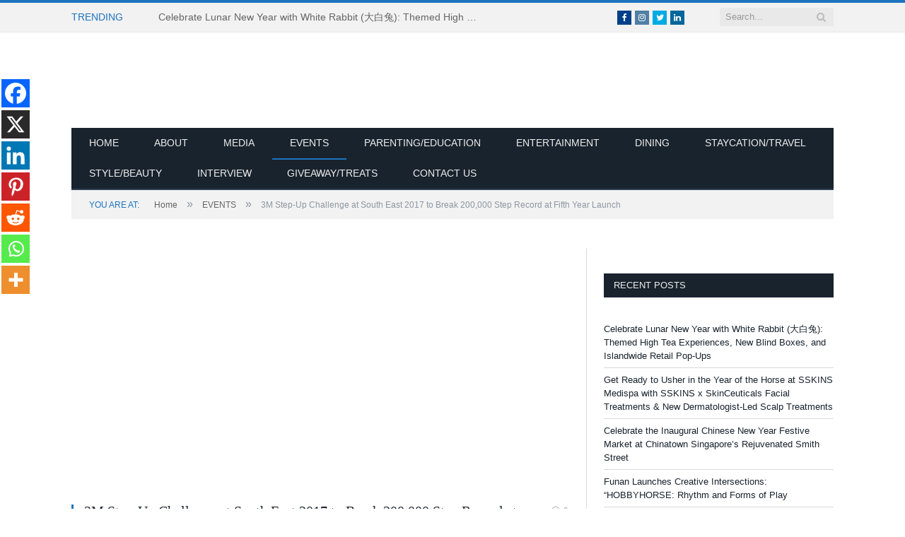

--- FILE ---
content_type: text/html; charset=UTF-8
request_url: https://www.ourparentingworld.com/3m-step-up-challenge-at-south-east-2017-to-break-200000-step-record-at-fifth-year-launch/
body_size: 27058
content:
<!DOCTYPE html><!--[if IE 8]><html class="ie ie8" lang="en-US" itemscope itemtype="https://schema.org/BlogPosting"> <![endif]-->
<!--[if IE 9]><html class="ie ie9" lang="en-US" itemscope itemtype="https://schema.org/BlogPosting"> <![endif]-->
<!--[if gt IE 9]><!--><html lang="en-US" itemscope itemtype="https://schema.org/BlogPosting"> <!--<![endif]--> <script data-ad-client="ca-pub-6684569933307007" type="litespeed/javascript" data-src="https://pagead2.googlesyndication.com/pagead/js/adsbygoogle.js"></script> <head><script data-no-optimize="1">var litespeed_docref=sessionStorage.getItem("litespeed_docref");litespeed_docref&&(Object.defineProperty(document,"referrer",{get:function(){return litespeed_docref}}),sessionStorage.removeItem("litespeed_docref"));</script> <meta charset="UTF-8" /><title>3M Step-Up Challenge at South East 2017 to Break 200,000 Step Record at Fifth Year Launch - Our Parenting World</title><meta name="viewport" content="width=device-width, initial-scale=1" /><meta http-equiv="X-UA-Compatible" content="IE=edge" /><link rel="pingback" href="https://www.ourparentingworld.com/xmlrpc.php" /> <script type="litespeed/javascript">function theChampLoadEvent(e){var t=window.onload;if(typeof window.onload!="function"){window.onload=e}else{window.onload=function(){t();e()}}}</script> <script type="litespeed/javascript">var theChampDefaultLang='en_US',theChampCloseIconPath='https://www.ourparentingworld.com/wp-content/plugins/super-socializer/images/close.png'</script> <script type="litespeed/javascript">var theChampSiteUrl='https://www.ourparentingworld.com',theChampVerified=0,theChampEmailPopup=0,heateorSsMoreSharePopupSearchText='Search'</script> <script type="litespeed/javascript">var theChampFBKey='',theChampFBLang='en_US',theChampFbLikeMycred=0,theChampSsga=0,theChampCommentNotification=0,theChampHeateorFcmRecentComments=0,theChampFbIosLogin=0</script> <script type="litespeed/javascript">var theChampFBCommentUrl='https://www.ourparentingworld.com/3m-step-up-challenge-at-south-east-2017-to-break-200000-step-record-at-fifth-year-launch/';var theChampFBCommentColor='light';var theChampFBCommentNumPosts='';var theChampFBCommentWidth='100%';var theChampFBCommentOrderby='social';var theChampCommentingTabs="wordpress,facebook,disqus",theChampGpCommentsUrl='https://www.ourparentingworld.com/3m-step-up-challenge-at-south-east-2017-to-break-200000-step-record-at-fifth-year-launch/',theChampDisqusShortname='',theChampScEnabledTabs='wordpress,fb',theChampScLabel='Leave a reply',theChampScTabLabels={"wordpress":"Default Comments (0)","fb":"Facebook Comments","disqus":"Disqus Comments"},theChampGpCommentsWidth=0,theChampCommentingId='respond'</script> <script type="litespeed/javascript">var theChampSharingAjaxUrl='https://www.ourparentingworld.com/wp-admin/admin-ajax.php',heateorSsFbMessengerAPI='https://www.facebook.com/dialog/send?app_id=595489497242932&display=popup&link=%encoded_post_url%&redirect_uri=%encoded_post_url%',heateorSsWhatsappShareAPI='web',heateorSsUrlCountFetched=[],heateorSsSharesText='Shares',heateorSsShareText='Share',theChampPluginIconPath='https://www.ourparentingworld.com/wp-content/plugins/super-socializer/images/logo.png',theChampSaveSharesLocally=0,theChampHorizontalSharingCountEnable=0,theChampVerticalSharingCountEnable=0,theChampSharingOffset=-10,theChampCounterOffset=-10,theChampMobileStickySharingEnabled=1,heateorSsCopyLinkMessage="Link copied.";var heateorSsHorSharingShortUrl="https://www.ourparentingworld.com/3m-step-up-challenge-at-south-east-2017-to-break-200000-step-record-at-fifth-year-launch/";var heateorSsVerticalSharingShortUrl="https://www.ourparentingworld.com/3m-step-up-challenge-at-south-east-2017-to-break-200000-step-record-at-fifth-year-launch/"</script> <style type="text/css">.the_champ_button_instagram span.the_champ_svg,a.the_champ_instagram span.the_champ_svg{background:radial-gradient(circle at 30% 107%,#fdf497 0,#fdf497 5%,#fd5949 45%,#d6249f 60%,#285aeb 90%)}
					.the_champ_horizontal_sharing .the_champ_svg,.heateor_ss_standard_follow_icons_container .the_champ_svg{
					color: #fff;
				border-width: 0px;
		border-style: solid;
		border-color: transparent;
	}
		.the_champ_horizontal_sharing .theChampTCBackground{
		color:#666;
	}
		.the_champ_horizontal_sharing span.the_champ_svg:hover,.heateor_ss_standard_follow_icons_container span.the_champ_svg:hover{
				border-color: transparent;
	}
		.the_champ_vertical_sharing span.the_champ_svg,.heateor_ss_floating_follow_icons_container span.the_champ_svg{
					color: #fff;
				border-width: 0px;
		border-style: solid;
		border-color: transparent;
	}
		.the_champ_vertical_sharing .theChampTCBackground{
		color:#666;
	}
		.the_champ_vertical_sharing span.the_champ_svg:hover,.heateor_ss_floating_follow_icons_container span.the_champ_svg:hover{
						border-color: transparent;
		}
	@media screen and (max-width:783px){.the_champ_vertical_sharing{display:none!important}}div.heateor_ss_mobile_footer{display:none;}@media screen and (max-width:783px){div.the_champ_bottom_sharing div.the_champ_sharing_ul .theChampTCBackground{width:100%!important;background-color:white}div.the_champ_bottom_sharing{width:100%!important;left:0!important;}div.the_champ_bottom_sharing a{width:14.285714285714% !important;margin:0!important;padding:0!important;}div.the_champ_bottom_sharing .the_champ_svg{width:100%!important;}div.the_champ_bottom_sharing div.theChampTotalShareCount{font-size:.7em!important;line-height:28px!important}div.the_champ_bottom_sharing div.theChampTotalShareText{font-size:.5em!important;line-height:0px!important}div.heateor_ss_mobile_footer{display:block;height:40px;}.the_champ_bottom_sharing{padding:0!important;display:block!important;width: auto!important;bottom:-2px!important;top: auto!important;}.the_champ_bottom_sharing .the_champ_square_count{line-height: inherit;}.the_champ_bottom_sharing .theChampSharingArrow{display:none;}.the_champ_bottom_sharing .theChampTCBackground{margin-right: 1.1em !important}}</style><meta name='robots' content='index, follow, max-image-preview:large, max-snippet:-1, max-video-preview:-1' /><style>img:is([sizes="auto" i], [sizes^="auto," i]) { contain-intrinsic-size: 3000px 1500px }</style><link rel="canonical" href="https://www.ourparentingworld.com/3m-step-up-challenge-at-south-east-2017-to-break-200000-step-record-at-fifth-year-launch/" /><meta property="og:locale" content="en_US" /><meta property="og:type" content="article" /><meta property="og:title" content="3M Step-Up Challenge at South East 2017 to Break 200,000 Step Record at Fifth Year Launch - Our Parenting World" /><meta property="og:description" content="Spread the loveOur Parenting World team joined in the 3M Step-Up Challenge on Thursday, July 6, 2017, at the Singapore Sports Hub (outdoor area outside Kallang Wave Mall) where we joined other sports icons to attempt to break the previous past launch step count records. This year 3M Step-Up Challenge @ South East&#8217;s launch willRead More" /><meta property="og:url" content="https://www.ourparentingworld.com/3m-step-up-challenge-at-south-east-2017-to-break-200000-step-record-at-fifth-year-launch/" /><meta property="og:site_name" content="Our Parenting World" /><meta property="article:published_time" content="2017-07-07T15:27:56+00:00" /><meta property="article:modified_time" content="2019-02-15T18:09:02+00:00" /><meta property="og:image" content="https://www.ourparentingworld.com/wp-content/uploads/2017/07/3M-Step-Up-@-South-East-Challenge-breaks-launch-record-with-800-participants-achieving-over-500000-steps-in-its-fifth-year-milestone.jpg" /><meta property="og:image:width" content="1920" /><meta property="og:image:height" content="1280" /><meta property="og:image:type" content="image/jpeg" /><meta name="author" content="OurParentingWorld" /><meta name="twitter:card" content="summary_large_image" /><meta name="twitter:label1" content="Written by" /><meta name="twitter:data1" content="OurParentingWorld" /><meta name="twitter:label2" content="Est. reading time" /><meta name="twitter:data2" content="4 minutes" /> <script type="application/ld+json" class="yoast-schema-graph">{"@context":"https://schema.org","@graph":[{"@type":"Article","@id":"https://www.ourparentingworld.com/3m-step-up-challenge-at-south-east-2017-to-break-200000-step-record-at-fifth-year-launch/#article","isPartOf":{"@id":"https://www.ourparentingworld.com/3m-step-up-challenge-at-south-east-2017-to-break-200000-step-record-at-fifth-year-launch/"},"author":{"name":"OurParentingWorld","@id":"https://www.ourparentingworld.com/#/schema/person/7435f4429d999fe242b0b89948b94452"},"headline":"3M Step-Up Challenge at South East 2017 to Break 200,000 Step Record at Fifth Year Launch","datePublished":"2017-07-07T15:27:56+00:00","dateModified":"2019-02-15T18:09:02+00:00","mainEntityOfPage":{"@id":"https://www.ourparentingworld.com/3m-step-up-challenge-at-south-east-2017-to-break-200000-step-record-at-fifth-year-launch/"},"wordCount":807,"commentCount":0,"image":{"@id":"https://www.ourparentingworld.com/3m-step-up-challenge-at-south-east-2017-to-break-200000-step-record-at-fifth-year-launch/#primaryimage"},"thumbnailUrl":"https://www.ourparentingworld.com/wp-content/uploads/2017/07/3M-Step-Up-@-South-East-Challenge-breaks-launch-record-with-800-participants-achieving-over-500000-steps-in-its-fifth-year-milestone.jpg","keywords":["3M","3M Step-Up Challenge"],"articleSection":["EVENTS"],"inLanguage":"en-US","potentialAction":[{"@type":"CommentAction","name":"Comment","target":["https://www.ourparentingworld.com/3m-step-up-challenge-at-south-east-2017-to-break-200000-step-record-at-fifth-year-launch/#respond"]}]},{"@type":"WebPage","@id":"https://www.ourparentingworld.com/3m-step-up-challenge-at-south-east-2017-to-break-200000-step-record-at-fifth-year-launch/","url":"https://www.ourparentingworld.com/3m-step-up-challenge-at-south-east-2017-to-break-200000-step-record-at-fifth-year-launch/","name":"3M Step-Up Challenge at South East 2017 to Break 200,000 Step Record at Fifth Year Launch - Our Parenting World","isPartOf":{"@id":"https://www.ourparentingworld.com/#website"},"primaryImageOfPage":{"@id":"https://www.ourparentingworld.com/3m-step-up-challenge-at-south-east-2017-to-break-200000-step-record-at-fifth-year-launch/#primaryimage"},"image":{"@id":"https://www.ourparentingworld.com/3m-step-up-challenge-at-south-east-2017-to-break-200000-step-record-at-fifth-year-launch/#primaryimage"},"thumbnailUrl":"https://www.ourparentingworld.com/wp-content/uploads/2017/07/3M-Step-Up-@-South-East-Challenge-breaks-launch-record-with-800-participants-achieving-over-500000-steps-in-its-fifth-year-milestone.jpg","datePublished":"2017-07-07T15:27:56+00:00","dateModified":"2019-02-15T18:09:02+00:00","author":{"@id":"https://www.ourparentingworld.com/#/schema/person/7435f4429d999fe242b0b89948b94452"},"breadcrumb":{"@id":"https://www.ourparentingworld.com/3m-step-up-challenge-at-south-east-2017-to-break-200000-step-record-at-fifth-year-launch/#breadcrumb"},"inLanguage":"en-US","potentialAction":[{"@type":"ReadAction","target":["https://www.ourparentingworld.com/3m-step-up-challenge-at-south-east-2017-to-break-200000-step-record-at-fifth-year-launch/"]}]},{"@type":"ImageObject","inLanguage":"en-US","@id":"https://www.ourparentingworld.com/3m-step-up-challenge-at-south-east-2017-to-break-200000-step-record-at-fifth-year-launch/#primaryimage","url":"https://www.ourparentingworld.com/wp-content/uploads/2017/07/3M-Step-Up-@-South-East-Challenge-breaks-launch-record-with-800-participants-achieving-over-500000-steps-in-its-fifth-year-milestone.jpg","contentUrl":"https://www.ourparentingworld.com/wp-content/uploads/2017/07/3M-Step-Up-@-South-East-Challenge-breaks-launch-record-with-800-participants-achieving-over-500000-steps-in-its-fifth-year-milestone.jpg","width":1920,"height":1280},{"@type":"BreadcrumbList","@id":"https://www.ourparentingworld.com/3m-step-up-challenge-at-south-east-2017-to-break-200000-step-record-at-fifth-year-launch/#breadcrumb","itemListElement":[{"@type":"ListItem","position":1,"name":"Home","item":"https://www.ourparentingworld.com/"},{"@type":"ListItem","position":2,"name":"3M Step-Up Challenge at South East 2017 to Break 200,000 Step Record at Fifth Year Launch"}]},{"@type":"WebSite","@id":"https://www.ourparentingworld.com/#website","url":"https://www.ourparentingworld.com/","name":"Our Parenting World","description":"Singapore&#039;s Award-Winning Premier Lifestyle, Entertainment and Family Website","potentialAction":[{"@type":"SearchAction","target":{"@type":"EntryPoint","urlTemplate":"https://www.ourparentingworld.com/?s={search_term_string}"},"query-input":{"@type":"PropertyValueSpecification","valueRequired":true,"valueName":"search_term_string"}}],"inLanguage":"en-US"},{"@type":"Person","@id":"https://www.ourparentingworld.com/#/schema/person/7435f4429d999fe242b0b89948b94452","name":"OurParentingWorld","image":{"@type":"ImageObject","inLanguage":"en-US","@id":"https://www.ourparentingworld.com/#/schema/person/image/","url":"https://www.ourparentingworld.com/wp-content/uploads/2018/06/Our-Parenting-World-Media-150x150.jpg","contentUrl":"https://www.ourparentingworld.com/wp-content/uploads/2018/06/Our-Parenting-World-Media-150x150.jpg","caption":"OurParentingWorld"},"description":"Our Parenting World is Singapore's Award-Winning Premier Lifestyle, Entertainment and Family Website. Join us and have fun as we share a multitude of stories, ideas, giveaways/treats and updates on lifestyle and family-fun activities, events and adventures!","sameAs":["http://ourparentingworld.com"],"url":"https://www.ourparentingworld.com/author/ourparentingworld/"}]}</script> <link rel='dns-prefetch' href='//www.googletagmanager.com' /><link rel='dns-prefetch' href='//fonts.googleapis.com' /><link rel='dns-prefetch' href='//pagead2.googlesyndication.com' /><link rel="alternate" type="application/rss+xml" title="Our Parenting World &raquo; Feed" href="https://www.ourparentingworld.com/feed/" /><link rel="alternate" type="application/rss+xml" title="Our Parenting World &raquo; Comments Feed" href="https://www.ourparentingworld.com/comments/feed/" /><link data-optimized="2" rel="stylesheet" href="https://www.ourparentingworld.com/wp-content/litespeed/css/7a82f9228003410899ffa371366f63f0.css?ver=e53a2" /><style id='classic-theme-styles-inline-css' type='text/css'>/*! This file is auto-generated */
.wp-block-button__link{color:#fff;background-color:#32373c;border-radius:9999px;box-shadow:none;text-decoration:none;padding:calc(.667em + 2px) calc(1.333em + 2px);font-size:1.125em}.wp-block-file__button{background:#32373c;color:#fff;text-decoration:none}</style><style id='global-styles-inline-css' type='text/css'>:root{--wp--preset--aspect-ratio--square: 1;--wp--preset--aspect-ratio--4-3: 4/3;--wp--preset--aspect-ratio--3-4: 3/4;--wp--preset--aspect-ratio--3-2: 3/2;--wp--preset--aspect-ratio--2-3: 2/3;--wp--preset--aspect-ratio--16-9: 16/9;--wp--preset--aspect-ratio--9-16: 9/16;--wp--preset--color--black: #000000;--wp--preset--color--cyan-bluish-gray: #abb8c3;--wp--preset--color--white: #ffffff;--wp--preset--color--pale-pink: #f78da7;--wp--preset--color--vivid-red: #cf2e2e;--wp--preset--color--luminous-vivid-orange: #ff6900;--wp--preset--color--luminous-vivid-amber: #fcb900;--wp--preset--color--light-green-cyan: #7bdcb5;--wp--preset--color--vivid-green-cyan: #00d084;--wp--preset--color--pale-cyan-blue: #8ed1fc;--wp--preset--color--vivid-cyan-blue: #0693e3;--wp--preset--color--vivid-purple: #9b51e0;--wp--preset--gradient--vivid-cyan-blue-to-vivid-purple: linear-gradient(135deg,rgba(6,147,227,1) 0%,rgb(155,81,224) 100%);--wp--preset--gradient--light-green-cyan-to-vivid-green-cyan: linear-gradient(135deg,rgb(122,220,180) 0%,rgb(0,208,130) 100%);--wp--preset--gradient--luminous-vivid-amber-to-luminous-vivid-orange: linear-gradient(135deg,rgba(252,185,0,1) 0%,rgba(255,105,0,1) 100%);--wp--preset--gradient--luminous-vivid-orange-to-vivid-red: linear-gradient(135deg,rgba(255,105,0,1) 0%,rgb(207,46,46) 100%);--wp--preset--gradient--very-light-gray-to-cyan-bluish-gray: linear-gradient(135deg,rgb(238,238,238) 0%,rgb(169,184,195) 100%);--wp--preset--gradient--cool-to-warm-spectrum: linear-gradient(135deg,rgb(74,234,220) 0%,rgb(151,120,209) 20%,rgb(207,42,186) 40%,rgb(238,44,130) 60%,rgb(251,105,98) 80%,rgb(254,248,76) 100%);--wp--preset--gradient--blush-light-purple: linear-gradient(135deg,rgb(255,206,236) 0%,rgb(152,150,240) 100%);--wp--preset--gradient--blush-bordeaux: linear-gradient(135deg,rgb(254,205,165) 0%,rgb(254,45,45) 50%,rgb(107,0,62) 100%);--wp--preset--gradient--luminous-dusk: linear-gradient(135deg,rgb(255,203,112) 0%,rgb(199,81,192) 50%,rgb(65,88,208) 100%);--wp--preset--gradient--pale-ocean: linear-gradient(135deg,rgb(255,245,203) 0%,rgb(182,227,212) 50%,rgb(51,167,181) 100%);--wp--preset--gradient--electric-grass: linear-gradient(135deg,rgb(202,248,128) 0%,rgb(113,206,126) 100%);--wp--preset--gradient--midnight: linear-gradient(135deg,rgb(2,3,129) 0%,rgb(40,116,252) 100%);--wp--preset--font-size--small: 13px;--wp--preset--font-size--medium: 20px;--wp--preset--font-size--large: 36px;--wp--preset--font-size--x-large: 42px;--wp--preset--spacing--20: 0.44rem;--wp--preset--spacing--30: 0.67rem;--wp--preset--spacing--40: 1rem;--wp--preset--spacing--50: 1.5rem;--wp--preset--spacing--60: 2.25rem;--wp--preset--spacing--70: 3.38rem;--wp--preset--spacing--80: 5.06rem;--wp--preset--shadow--natural: 6px 6px 9px rgba(0, 0, 0, 0.2);--wp--preset--shadow--deep: 12px 12px 50px rgba(0, 0, 0, 0.4);--wp--preset--shadow--sharp: 6px 6px 0px rgba(0, 0, 0, 0.2);--wp--preset--shadow--outlined: 6px 6px 0px -3px rgba(255, 255, 255, 1), 6px 6px rgba(0, 0, 0, 1);--wp--preset--shadow--crisp: 6px 6px 0px rgba(0, 0, 0, 1);}:where(.is-layout-flex){gap: 0.5em;}:where(.is-layout-grid){gap: 0.5em;}body .is-layout-flex{display: flex;}.is-layout-flex{flex-wrap: wrap;align-items: center;}.is-layout-flex > :is(*, div){margin: 0;}body .is-layout-grid{display: grid;}.is-layout-grid > :is(*, div){margin: 0;}:where(.wp-block-columns.is-layout-flex){gap: 2em;}:where(.wp-block-columns.is-layout-grid){gap: 2em;}:where(.wp-block-post-template.is-layout-flex){gap: 1.25em;}:where(.wp-block-post-template.is-layout-grid){gap: 1.25em;}.has-black-color{color: var(--wp--preset--color--black) !important;}.has-cyan-bluish-gray-color{color: var(--wp--preset--color--cyan-bluish-gray) !important;}.has-white-color{color: var(--wp--preset--color--white) !important;}.has-pale-pink-color{color: var(--wp--preset--color--pale-pink) !important;}.has-vivid-red-color{color: var(--wp--preset--color--vivid-red) !important;}.has-luminous-vivid-orange-color{color: var(--wp--preset--color--luminous-vivid-orange) !important;}.has-luminous-vivid-amber-color{color: var(--wp--preset--color--luminous-vivid-amber) !important;}.has-light-green-cyan-color{color: var(--wp--preset--color--light-green-cyan) !important;}.has-vivid-green-cyan-color{color: var(--wp--preset--color--vivid-green-cyan) !important;}.has-pale-cyan-blue-color{color: var(--wp--preset--color--pale-cyan-blue) !important;}.has-vivid-cyan-blue-color{color: var(--wp--preset--color--vivid-cyan-blue) !important;}.has-vivid-purple-color{color: var(--wp--preset--color--vivid-purple) !important;}.has-black-background-color{background-color: var(--wp--preset--color--black) !important;}.has-cyan-bluish-gray-background-color{background-color: var(--wp--preset--color--cyan-bluish-gray) !important;}.has-white-background-color{background-color: var(--wp--preset--color--white) !important;}.has-pale-pink-background-color{background-color: var(--wp--preset--color--pale-pink) !important;}.has-vivid-red-background-color{background-color: var(--wp--preset--color--vivid-red) !important;}.has-luminous-vivid-orange-background-color{background-color: var(--wp--preset--color--luminous-vivid-orange) !important;}.has-luminous-vivid-amber-background-color{background-color: var(--wp--preset--color--luminous-vivid-amber) !important;}.has-light-green-cyan-background-color{background-color: var(--wp--preset--color--light-green-cyan) !important;}.has-vivid-green-cyan-background-color{background-color: var(--wp--preset--color--vivid-green-cyan) !important;}.has-pale-cyan-blue-background-color{background-color: var(--wp--preset--color--pale-cyan-blue) !important;}.has-vivid-cyan-blue-background-color{background-color: var(--wp--preset--color--vivid-cyan-blue) !important;}.has-vivid-purple-background-color{background-color: var(--wp--preset--color--vivid-purple) !important;}.has-black-border-color{border-color: var(--wp--preset--color--black) !important;}.has-cyan-bluish-gray-border-color{border-color: var(--wp--preset--color--cyan-bluish-gray) !important;}.has-white-border-color{border-color: var(--wp--preset--color--white) !important;}.has-pale-pink-border-color{border-color: var(--wp--preset--color--pale-pink) !important;}.has-vivid-red-border-color{border-color: var(--wp--preset--color--vivid-red) !important;}.has-luminous-vivid-orange-border-color{border-color: var(--wp--preset--color--luminous-vivid-orange) !important;}.has-luminous-vivid-amber-border-color{border-color: var(--wp--preset--color--luminous-vivid-amber) !important;}.has-light-green-cyan-border-color{border-color: var(--wp--preset--color--light-green-cyan) !important;}.has-vivid-green-cyan-border-color{border-color: var(--wp--preset--color--vivid-green-cyan) !important;}.has-pale-cyan-blue-border-color{border-color: var(--wp--preset--color--pale-cyan-blue) !important;}.has-vivid-cyan-blue-border-color{border-color: var(--wp--preset--color--vivid-cyan-blue) !important;}.has-vivid-purple-border-color{border-color: var(--wp--preset--color--vivid-purple) !important;}.has-vivid-cyan-blue-to-vivid-purple-gradient-background{background: var(--wp--preset--gradient--vivid-cyan-blue-to-vivid-purple) !important;}.has-light-green-cyan-to-vivid-green-cyan-gradient-background{background: var(--wp--preset--gradient--light-green-cyan-to-vivid-green-cyan) !important;}.has-luminous-vivid-amber-to-luminous-vivid-orange-gradient-background{background: var(--wp--preset--gradient--luminous-vivid-amber-to-luminous-vivid-orange) !important;}.has-luminous-vivid-orange-to-vivid-red-gradient-background{background: var(--wp--preset--gradient--luminous-vivid-orange-to-vivid-red) !important;}.has-very-light-gray-to-cyan-bluish-gray-gradient-background{background: var(--wp--preset--gradient--very-light-gray-to-cyan-bluish-gray) !important;}.has-cool-to-warm-spectrum-gradient-background{background: var(--wp--preset--gradient--cool-to-warm-spectrum) !important;}.has-blush-light-purple-gradient-background{background: var(--wp--preset--gradient--blush-light-purple) !important;}.has-blush-bordeaux-gradient-background{background: var(--wp--preset--gradient--blush-bordeaux) !important;}.has-luminous-dusk-gradient-background{background: var(--wp--preset--gradient--luminous-dusk) !important;}.has-pale-ocean-gradient-background{background: var(--wp--preset--gradient--pale-ocean) !important;}.has-electric-grass-gradient-background{background: var(--wp--preset--gradient--electric-grass) !important;}.has-midnight-gradient-background{background: var(--wp--preset--gradient--midnight) !important;}.has-small-font-size{font-size: var(--wp--preset--font-size--small) !important;}.has-medium-font-size{font-size: var(--wp--preset--font-size--medium) !important;}.has-large-font-size{font-size: var(--wp--preset--font-size--large) !important;}.has-x-large-font-size{font-size: var(--wp--preset--font-size--x-large) !important;}
:where(.wp-block-post-template.is-layout-flex){gap: 1.25em;}:where(.wp-block-post-template.is-layout-grid){gap: 1.25em;}
:where(.wp-block-columns.is-layout-flex){gap: 2em;}:where(.wp-block-columns.is-layout-grid){gap: 2em;}
:root :where(.wp-block-pullquote){font-size: 1.5em;line-height: 1.6;}</style><style id='smartmag-font-awesome-inline-css' type='text/css'>::selection { background: #1e73be; }

::-moz-selection { background: #1e73be; }

.top-bar, .post-content .modern-quote, .mobile-head { border-top-color: #1e73be; }

.main-color,
.trending-ticker .heading,
.nav-light .menu > li:hover > a,
.nav-light .menu > .current-menu-item > a,
.nav-light .menu > .current-menu-parent > a,
.nav-light .menu li li:hover,
.nav-light .menu li li.current-menu-item,
.nav-light .mega-menu .sub-nav li:hover,
.nav-light .menu .sub-nav li.current-menu-item,
.nav-light .menu li li:hover > a,
.nav-light .menu li li.current-menu-item > a,
.nav-light .mega-menu .sub-nav li:hover > a,
.nav-light .menu .sub-nav li.current-menu-item > a,
.nav-light-search .active .search-icon,
.nav-light-search .search-icon:hover,
.breadcrumbs .location,
.gallery-title,
.section-head.prominent,
.recentcomments .url,
.block.posts .fa-angle-right,
.news-focus .section-head,
.focus-grid .section-head,
.post-meta-b .posted-by a,
.post-content a,
.main-stars,
.main-stars span:before,
.related-posts .section-head,
.comments-list .bypostauthor .comment-author a,
.error-page .text-404,
a.bbp-author-name { color: #1e73be; }

.navigation .menu > li:hover > a,
.navigation .menu > .current-menu-item > a,
.navigation .menu > .current-menu-parent > a,
.navigation .menu > .current-menu-ancestor > a,
.block-head,
.tabbed .tabs-list .active a,
.comment-content .reply,
.sc-tabs .active a,
.nav-dark-b { border-bottom-color: #1e73be; }

.main-featured .cat,
.main-featured .pages .flex-active,
.main-pagination .current,
.main-pagination a:hover,
.block-head .heading,
.cat-title,
.post .read-more a,
.rate-number .progress,
.listing-meta .rate-number .progress,
.review-box .overall,
.review-box .bar,
.post-pagination > span,
.button,
.sc-button-default:hover,
.drop-caps { background: #1e73be; }

.nav-search .search-icon:hover,
.nav-search .active .search-icon { border-color: #1e73be; }

.modal-header .modal-title,
.highlights h2:before,
.post-header .post-title:before,
.review-box .heading,
.main-heading,
.page-title,
.entry-title,
div.bbp-template-notice,
div.indicator-hint,
div.bbp-template-notice.info,
.post-content .wpcf7-not-valid-tip { border-left-color: #1e73be; }

@media only screen and (max-width: 799px) { .navigation .mobile .fa { background: #1e73be; } }

.mobile-head { border-top-color: #1e73be; }


.cat-15, 
.cat-title.cat-15,
.block-head.cat-text-15 .heading { 
	background: #32742c;
}

.block-head.cat-text-15 {
	border-color: #32742c;
}
				
.cat-text-15, .section-head.cat-text-15 { color: #32742c; }
				 

.navigation .menu > .menu-cat-15:hover > a, .navigation .menu > .menu-cat-15.current-menu-item > a, .navigation .menu > .menu-cat-15.current-menu-parent > a {
	border-bottom-color: #32742c;
}


.cat-14, 
.cat-title.cat-14,
.block-head.cat-text-14 .heading { 
	background: #d4301a;
}

.block-head.cat-text-14 {
	border-color: #d4301a;
}
				
.cat-text-14, .section-head.cat-text-14 { color: #d4301a; }
				 

.navigation .menu > .menu-cat-14:hover > a, .navigation .menu > .menu-cat-14.current-menu-item > a, .navigation .menu > .menu-cat-14.current-menu-parent > a {
	border-bottom-color: #d4301a;
}


.cat-19, 
.cat-title.cat-19,
.block-head.cat-text-19 .heading { 
	background: #32742c;
}

.block-head.cat-text-19 {
	border-color: #32742c;
}
				
.cat-text-19, .section-head.cat-text-19 { color: #32742c; }
				 

.navigation .menu > .menu-cat-19:hover > a, .navigation .menu > .menu-cat-19.current-menu-item > a, .navigation .menu > .menu-cat-19.current-menu-parent > a {
	border-bottom-color: #32742c;
}


.cat-16, 
.cat-title.cat-16,
.block-head.cat-text-16 .heading { 
	background: #32742c;
}

.block-head.cat-text-16 {
	border-color: #32742c;
}
				
.cat-text-16, .section-head.cat-text-16 { color: #32742c; }
				 

.navigation .menu > .menu-cat-16:hover > a, .navigation .menu > .menu-cat-16.current-menu-item > a, .navigation .menu > .menu-cat-16.current-menu-parent > a {
	border-bottom-color: #32742c;
}


.cat-17, 
.cat-title.cat-17,
.block-head.cat-text-17 .heading { 
	background: #e67e22;
}

.block-head.cat-text-17 {
	border-color: #e67e22;
}
				
.cat-text-17, .section-head.cat-text-17 { color: #e67e22; }
				 

.navigation .menu > .menu-cat-17:hover > a, .navigation .menu > .menu-cat-17.current-menu-item > a, .navigation .menu > .menu-cat-17.current-menu-parent > a {
	border-bottom-color: #e67e22;
}


.cat-27, 
.cat-title.cat-27,
.block-head.cat-text-27 .heading { 
	background: #2980b9;
}

.block-head.cat-text-27 {
	border-color: #2980b9;
}
				
.cat-text-27, .section-head.cat-text-27 { color: #2980b9; }
				 

.navigation .menu > .menu-cat-27:hover > a, .navigation .menu > .menu-cat-27.current-menu-item > a, .navigation .menu > .menu-cat-27.current-menu-parent > a {
	border-bottom-color: #2980b9;
}


.cat-18, 
.cat-title.cat-18,
.block-head.cat-text-18 .heading { 
	background: #3498db;
}

.block-head.cat-text-18 {
	border-color: #3498db;
}
				
.cat-text-18, .section-head.cat-text-18 { color: #3498db; }
				 

.navigation .menu > .menu-cat-18:hover > a, .navigation .menu > .menu-cat-18.current-menu-item > a, .navigation .menu > .menu-cat-18.current-menu-parent > a {
	border-bottom-color: #3498db;
}


.cat-2, 
.cat-title.cat-2,
.block-head.cat-text-2 .heading { 
	background: #d70060;
}

.block-head.cat-text-2 {
	border-color: #d70060;
}
				
.cat-text-2, .section-head.cat-text-2 { color: #d70060; }
				 

.navigation .menu > .menu-cat-2:hover > a, .navigation .menu > .menu-cat-2.current-menu-item > a, .navigation .menu > .menu-cat-2.current-menu-parent > a {
	border-bottom-color: #d70060;
}

body.boxed.category-2 { background: url(http://theme-sphere.com/smart-mag/wp-content/uploads/2013/07/9278066227_ae25452933_b1.jpg) no-repeat center center fixed; -webkit-background-size: cover; background-size: cover; }

.cat-11, 
.cat-title.cat-11,
.block-head.cat-text-11 .heading { 
	background: #d4301a;
}

.block-head.cat-text-11 {
	border-color: #d4301a;
}
				
.cat-text-11, .section-head.cat-text-11 { color: #d4301a; }
				 

.navigation .menu > .menu-cat-11:hover > a, .navigation .menu > .menu-cat-11.current-menu-item > a, .navigation .menu > .menu-cat-11.current-menu-parent > a {
	border-bottom-color: #d4301a;
}


.cat-3, 
.cat-title.cat-3,
.block-head.cat-text-3 .heading { 
	background: #32742c;
}

.block-head.cat-text-3 {
	border-color: #32742c;
}
				
.cat-text-3, .section-head.cat-text-3 { color: #32742c; }
				 

.navigation .menu > .menu-cat-3:hover > a, .navigation .menu > .menu-cat-3.current-menu-item > a, .navigation .menu > .menu-cat-3.current-menu-parent > a {
	border-bottom-color: #32742c;
}


.cat-12, 
.cat-title.cat-12,
.block-head.cat-text-12 .heading { 
	background: #e67e22;
}

.block-head.cat-text-12 {
	border-color: #e67e22;
}
				
.cat-text-12, .section-head.cat-text-12 { color: #e67e22; }
				 

.navigation .menu > .menu-cat-12:hover > a, .navigation .menu > .menu-cat-12.current-menu-item > a, .navigation .menu > .menu-cat-12.current-menu-parent > a {
	border-bottom-color: #e67e22;
}


.cat-13, 
.cat-title.cat-13,
.block-head.cat-text-13 .heading { 
	background: #2980b9;
}

.block-head.cat-text-13 {
	border-color: #2980b9;
}
				
.cat-text-13, .section-head.cat-text-13 { color: #2980b9; }
				 

.navigation .menu > .menu-cat-13:hover > a, .navigation .menu > .menu-cat-13.current-menu-item > a, .navigation .menu > .menu-cat-13.current-menu-parent > a {
	border-bottom-color: #2980b9;
}


.cat-4, 
.cat-title.cat-4,
.block-head.cat-text-4 .heading { 
	background: #3498db;
}

.block-head.cat-text-4 {
	border-color: #3498db;
}
				
.cat-text-4, .section-head.cat-text-4 { color: #3498db; }
				 

.navigation .menu > .menu-cat-4:hover > a, .navigation .menu > .menu-cat-4.current-menu-item > a, .navigation .menu > .menu-cat-4.current-menu-parent > a {
	border-bottom-color: #3498db;
}


body.boxed {

background-repeat: no-repeat;
background-attachment: fixed;
background-position: center center;
-webkit-background-size: cover; -moz-background-size: cover;-o-background-size: cover; 
background-size: cover;
background-image: url('http://theme-sphere.com/smart-mag/wp-content/uploads/2014/01/5-4yas-4415263267_3c62eecb99_o.jpg');

}
.main-head .a-widget {
    width: 500px;
}
.navigation .off-canvas {
    background: #19232d;
}</style> <script type="litespeed/javascript" data-src="https://www.ourparentingworld.com/wp-includes/js/jquery/jquery.min.js" id="jquery-core-js"></script> 
 <script type="litespeed/javascript" data-src="https://www.googletagmanager.com/gtag/js?id=G-SGHVHVVK4S" id="google_gtagjs-js"></script> <script id="google_gtagjs-js-after" type="litespeed/javascript">window.dataLayer=window.dataLayer||[];function gtag(){dataLayer.push(arguments)}
gtag("set","linker",{"domains":["www.ourparentingworld.com"]});gtag("js",new Date());gtag("set","developer_id.dZTNiMT",!0);gtag("config","G-SGHVHVVK4S")</script> <link rel="image_src" href="https://www.ourparentingworld.com/wp-content/uploads/2017/07/3M-Step-Up-@-South-East-Challenge-breaks-launch-record-with-800-participants-achieving-over-500000-steps-in-its-fifth-year-milestone.jpg"><meta name="msapplication-TileImage" content="https://www.ourparentingworld.com/wp-content/uploads/2017/07/3M-Step-Up-@-South-East-Challenge-breaks-launch-record-with-800-participants-achieving-over-500000-steps-in-its-fifth-year-milestone.jpg"><meta property="og:image" content="https://www.ourparentingworld.com/wp-content/uploads/2017/07/3M-Step-Up-@-South-East-Challenge-breaks-launch-record-with-800-participants-achieving-over-500000-steps-in-its-fifth-year-milestone.jpg"><meta property="og:image:secure_url" content="https://www.ourparentingworld.com/wp-content/uploads/2017/07/3M-Step-Up-@-South-East-Challenge-breaks-launch-record-with-800-participants-achieving-over-500000-steps-in-its-fifth-year-milestone.jpg"><meta property="og:image:width" content="1920"><meta property="og:image:height" content="1280"><meta property="og:image:alt" content="3M Step-Up @ South-East Challenge breaks launch record with 800 participants achieving over 500,000 steps in its fifth year milestone"><meta property="og:image:type" content="image/jpeg"><meta property="og:description" content="Our Parenting World team joined in the 3M Step-Up Challenge on Thursday, July 6, 2017, at the Singapore Sports Hub (outdoor area outside Kallang Wave Mall) where we joined other sports icons to attempt to break the previous past launch step count records. This year 3M Step-Up Challenge @ South East&#039;s launch will mark the..."><meta property="og:type" content="article"><meta property="og:locale" content="en_US"><meta property="og:site_name" content="Our Parenting World"><meta property="og:title" content="3M Step-Up Challenge at South East 2017 to Break 200,000 Step Record at Fifth Year Launch"><meta property="og:url" content="https://www.ourparentingworld.com/3m-step-up-challenge-at-south-east-2017-to-break-200000-step-record-at-fifth-year-launch/"><meta property="og:updated_time" content="2019-02-16T02:09:02+08:00"><meta property="article:tag" content="3M"><meta property="article:tag" content="3M Step-Up Challenge"><meta property="article:published_time" content="2017-07-07T15:27:56+00:00"><meta property="article:modified_time" content="2019-02-15T18:09:02+00:00"><meta property="article:section" content="EVENTS"><meta property="article:author:first_name" content="OurParentingWorld"><meta property="article:author:username" content="OurParentingWorld"><meta property="twitter:partner" content="ogwp"><meta property="twitter:card" content="summary_large_image"><meta property="twitter:image" content="https://www.ourparentingworld.com/wp-content/uploads/2017/07/3M-Step-Up-@-South-East-Challenge-breaks-launch-record-with-800-participants-achieving-over-500000-steps-in-its-fifth-year-milestone.jpg"><meta property="twitter:image:alt" content="3M Step-Up @ South-East Challenge breaks launch record with 800 participants achieving over 500,000 steps in its fifth year milestone"><meta property="twitter:title" content="3M Step-Up Challenge at South East 2017 to Break 200,000 Step Record at Fifth Year Launch"><meta property="twitter:description" content="Our Parenting World team joined in the 3M Step-Up Challenge on Thursday, July 6, 2017, at the Singapore Sports Hub (outdoor area outside Kallang Wave Mall) where we joined other sports icons to..."><meta property="twitter:url" content="https://www.ourparentingworld.com/3m-step-up-challenge-at-south-east-2017-to-break-200000-step-record-at-fifth-year-launch/"><meta property="twitter:label1" content="Reading time"><meta property="twitter:data1" content="4 minutes"><meta itemprop="image" content="https://www.ourparentingworld.com/wp-content/uploads/2017/07/3M-Step-Up-@-South-East-Challenge-breaks-launch-record-with-800-participants-achieving-over-500000-steps-in-its-fifth-year-milestone.jpg"><meta itemprop="name" content="3M Step-Up Challenge at South East 2017 to Break 200,000 Step Record at Fifth Year Launch"><meta itemprop="description" content="Our Parenting World team joined in the 3M Step-Up Challenge on Thursday, July 6, 2017, at the Singapore Sports Hub (outdoor area outside Kallang Wave Mall) where we joined other sports icons to attempt to break the previous past launch step count records. This year 3M Step-Up Challenge @ South East&#039;s launch will mark the..."><meta itemprop="datePublished" content="2017-07-07"><meta itemprop="dateModified" content="2019-02-15T18:09:02+00:00"><meta property="profile:first_name" content="OurParentingWorld"><meta property="profile:username" content="OurParentingWorld"><link rel="https://api.w.org/" href="https://www.ourparentingworld.com/wp-json/" /><link rel="alternate" title="JSON" type="application/json" href="https://www.ourparentingworld.com/wp-json/wp/v2/posts/21754" /><link rel="EditURI" type="application/rsd+xml" title="RSD" href="https://www.ourparentingworld.com/xmlrpc.php?rsd" /><meta name="generator" content="WordPress 6.8.3" /><link rel='shortlink' href='https://www.ourparentingworld.com/?p=21754' /><link rel="alternate" title="oEmbed (JSON)" type="application/json+oembed" href="https://www.ourparentingworld.com/wp-json/oembed/1.0/embed?url=https%3A%2F%2Fwww.ourparentingworld.com%2F3m-step-up-challenge-at-south-east-2017-to-break-200000-step-record-at-fifth-year-launch%2F" /><link rel="alternate" title="oEmbed (XML)" type="text/xml+oembed" href="https://www.ourparentingworld.com/wp-json/oembed/1.0/embed?url=https%3A%2F%2Fwww.ourparentingworld.com%2F3m-step-up-challenge-at-south-east-2017-to-break-200000-step-record-at-fifth-year-launch%2F&#038;format=xml" /><meta name="generator" content="Site Kit by Google 1.170.0" /><link rel="llms-sitemap" href="https://www.ourparentingworld.com/llms.txt" /><meta name="google-adsense-platform-account" content="ca-host-pub-2644536267352236"><meta name="google-adsense-platform-domain" content="sitekit.withgoogle.com"><noscript><style>.lazyload[data-src]{display:none !important;}</style></noscript><style>.lazyload{background-image:none !important;}.lazyload:before{background-image:none !important;}</style> <script type="litespeed/javascript" data-src="https://pagead2.googlesyndication.com/pagead/js/adsbygoogle.js?client=ca-pub-9972865696422707&amp;host=ca-host-pub-2644536267352236" crossorigin="anonymous"></script>  <script type="litespeed/javascript">var _gaq=_gaq||[];_gaq.push(['_setAccount','UA-70385808-1']);_gaq.push(['_trackPageview']);(function(){var ga=document.createElement('script');ga.type='text/javascript';ga.async=!0;ga.src=('https:'==document.location.protocol?'https://ssl':'http://www')+'.google-analytics.com/ga.js';var s=document.getElementsByTagName('script')[0];s.parentNode.insertBefore(ga,s)})()</script> <script type="litespeed/javascript" data-src="//pagead2.googlesyndication.com/pagead/js/adsbygoogle.js"></script> <script type="litespeed/javascript">(adsbygoogle=window.adsbygoogle||[]).push({google_ad_client:"ca-pub-3088214716790750",enable_page_level_ads:!0})</script> <!--[if lt IE 9]> <script src="https://www.ourparentingworld.com/wp-content/themes/smart-mag/js/html5.js" type="text/javascript"></script> <![endif]--> <script type="litespeed/javascript">document.querySelector('head').innerHTML+='<style class="bunyad-img-effects-css">.main img, .main-footer img { opacity: 0; }</style>'</script> </head><body class="wp-singular post-template-default single single-post postid-21754 single-format-standard wp-theme-smart-mag wp-child-theme-smart-mag-child page-builder right-sidebar full img-effects has-nav-dark has-head-centered"><div class="main-wrap"><div class="top-bar"><div class="wrap"><section class="top-bar-content cf"><div class="trending-ticker">
<span class="heading">Trending</span><ul><li><a href="https://www.ourparentingworld.com/celebrate-lunar-new-year-with-white-rabbit-%e5%a4%a7%e7%99%bd%e5%85%94-themed-high-tea-experiences-new-blind-boxes-and-islandwide-retail-pop-ups/" title="Celebrate Lunar New Year with White Rabbit (大白兔): Themed High Tea Experiences, New Blind Boxes, and Islandwide Retail Pop-Ups">Celebrate Lunar New Year with White Rabbit (大白兔): Themed High Tea Experiences, New Blind Boxes, and Islandwide Retail Pop-Ups</a></li><li><a href="https://www.ourparentingworld.com/get-ready-to-usher-in-the-year-of-the-horse-at-sskins-medispa-with-sskins-x-skinceuticals-facial-treatments-new-dermatologist-led-scalp-treatments/" title="Get Ready to Usher in the Year of the Horse at SSKINS Medispa with SSKINS x SkinCeuticals Facial Treatments &#038; New Dermatologist-Led Scalp Treatments">Get Ready to Usher in the Year of the Horse at SSKINS Medispa with SSKINS x SkinCeuticals Facial Treatments &#038; New Dermatologist-Led Scalp Treatments</a></li><li><a href="https://www.ourparentingworld.com/celebrate-the-inaugural-chinese-new-year-festive-market-at-chinatown-singapores-rejuvenated-smith-street/" title="Celebrate the Inaugural Chinese New Year Festive Market at Chinatown Singapore’s Rejuvenated Smith Street">Celebrate the Inaugural Chinese New Year Festive Market at Chinatown Singapore’s Rejuvenated Smith Street</a></li><li><a href="https://www.ourparentingworld.com/funan-launches-creative-intersections-hobbyhorse-rhythm-and-forms-of-play/" title="Funan Launches Creative Intersections: “HOBBYHORSE: Rhythm and Forms of Play">Funan Launches Creative Intersections: “HOBBYHORSE: Rhythm and Forms of Play</a></li><li><a href="https://www.ourparentingworld.com/the-coach-coffee-shop-opens-at-mitsui-outlet-park-klia/" title="The Coach Coffee Shop Opens at Mitsui Outlet Park KLIA">The Coach Coffee Shop Opens at Mitsui Outlet Park KLIA</a></li><li><a href="https://www.ourparentingworld.com/breadtalk-welcomes-the-year-of-the-horse-with-auspicious-bakes-from-horseshoe-danishes-to-ingot-buns/" title="BreadTalk Welcomes the Year of the Horse with Auspicious Bakes from Horseshoe Danishes to Ingot Buns">BreadTalk Welcomes the Year of the Horse with Auspicious Bakes from Horseshoe Danishes to Ingot Buns</a></li><li><a href="https://www.ourparentingworld.com/honouring-heritage-celebrating-reunion-conrad-singapore-marina-bays-refined-year-of-the-horse-celebrations/" title="Honouring Heritage, Celebrating Reunion: Conrad Singapore Marina Bay’s Refined Year of the Horse Celebrations">Honouring Heritage, Celebrating Reunion: Conrad Singapore Marina Bay’s Refined Year of the Horse Celebrations</a></li><li><a href="https://www.ourparentingworld.com/west-mall-gallops-into-the-year-of-the-horse-with-shop-and-redeem-rewards-festive-hands-on-workshops-dragon-lion-dance-performances-and-more/" title="West Mall Gallops into the Year of the Horse with Shop-and-Redeem Rewards, Festive Hands-On Workshops, Dragon &#038; Lion Dance Performances and more">West Mall Gallops into the Year of the Horse with Shop-and-Redeem Rewards, Festive Hands-On Workshops, Dragon &#038; Lion Dance Performances and more</a></li></ul></div><div class="search"><form role="search" action="https://www.ourparentingworld.com/" method="get">
<input type="text" name="s" class="query live-search-query" value="" placeholder="Search..."/>
<button class="search-button" type="submit"><i class="fa fa-search"></i></button></form></div><div class="textwidget custom-html-widget"><ul class="social-icons cf"><li><a href="https://www.facebook.com/pages/Our-Parenting-World/347029628743968" class="icon fa fa-facebook" title="Facebook"><span class="visuallyhidden">Facebook</span></a></li><li><a href="https://www.instagram.com/opwmedia/" class="icon fa fa-instagram" title="Instagram"><span class="visuallyhidden">Instagram</span></a></li><li><a href="https://twitter.com/ourparentgworld" class="icon fa fa-twitter" title="Twitter"><span class="visuallyhidden">Twitter</span></a></li><li><a href="https://sg.linkedin.com/in/victor-our-parenting-world-059896135" class="icon fa fa-linkedin" title="linkedin"><span class="visuallyhidden">linkedin</span></a></li></ul></div></section></div></div><div id="main-head" class="main-head"><div class="wrap"><header class="centered"><div class="title">
<a href="https://www.ourparentingworld.com/" title="Our Parenting World" rel="home">
<img src="[data-uri]" class="logo-image lazyload" alt="Our Parenting World" data-src="http://ourparentingworld.com/wp-content/uploads/2018/05/opw-media-logo-banner.jpg" decoding="async" /><noscript><img src="http://ourparentingworld.com/wp-content/uploads/2018/05/opw-media-logo-banner.jpg" class="logo-image" alt="Our Parenting World" data-eio="l" /></noscript>
</a></div></header><div class="main-nav"><div class="navigation-wrap cf"><nav class="navigation cf nav-dark"><div class><div class="mobile" data-type="off-canvas" data-search="1">
<a href="#" class="selected">
<span class="text">Navigate</span><span class="current"></span> <i class="hamburger fa fa-bars"></i>
</a></div><div class="menu-main-navigation-container"><ul id="menu-main-navigation" class="menu"><li id="menu-item-25226" class="menu-item menu-item-type-post_type menu-item-object-page menu-item-home menu-item-25226"><a href="https://www.ourparentingworld.com/">Home</a></li><li id="menu-item-25277" class="menu-item menu-item-type-post_type menu-item-object-page menu-item-25277"><a href="https://www.ourparentingworld.com/about-our-parenting-world/">About</a></li><li id="menu-item-18544" class="navi-media menu-item menu-item-type-post_type menu-item-object-page menu-item-18544"><a href="https://www.ourparentingworld.com/media-coverage/">Media</a></li><li id="menu-item-25263" class="menu-item menu-item-type-taxonomy menu-item-object-category current-post-ancestor current-menu-parent current-post-parent menu-cat-2120 menu-item-25263"><a href="https://www.ourparentingworld.com/category/events/">EVENTS</a></li><li id="menu-item-27453" class="menu-item menu-item-type-taxonomy menu-item-object-category menu-cat-10 menu-item-27453"><a href="https://www.ourparentingworld.com/category/parenting-education/">PARENTING/EDUCATION</a></li><li id="menu-item-25262" class="menu-item menu-item-type-taxonomy menu-item-object-category menu-cat-2122 menu-item-25262"><a href="https://www.ourparentingworld.com/category/entertainment/">ENTERTAINMENT</a></li><li id="menu-item-25261" class="menu-item menu-item-type-taxonomy menu-item-object-category menu-cat-2123 menu-item-25261"><a href="https://www.ourparentingworld.com/category/dining/">DINING</a></li><li id="menu-item-25267" class="menu-item menu-item-type-taxonomy menu-item-object-category menu-cat-2124 menu-item-25267"><a href="https://www.ourparentingworld.com/category/staycation-travel/">STAYCATION/TRAVEL</a></li><li id="menu-item-25268" class="menu-item menu-item-type-taxonomy menu-item-object-category menu-cat-2125 menu-item-25268"><a href="https://www.ourparentingworld.com/category/style-beauty/">STYLE/BEAUTY</a></li><li id="menu-item-25265" class="menu-item menu-item-type-taxonomy menu-item-object-category menu-cat-2127 menu-item-25265"><a href="https://www.ourparentingworld.com/category/interview/">INTERVIEW</a></li><li id="menu-item-25264" class="menu-item menu-item-type-taxonomy menu-item-object-category menu-cat-2129 menu-item-25264"><a href="https://www.ourparentingworld.com/category/giveaway-treats/">GIVEAWAY/TREATS</a></li><li id="menu-item-725" class="navi-contact menu-item menu-item-type-post_type menu-item-object-page menu-item-725"><a href="https://www.ourparentingworld.com/contact-us/">Contact Us</a></li></ul></div><div class="mobile-menu-container"><ul id="menu-main-navigation-1" class="menu mobile-menu"><li class="menu-item menu-item-type-post_type menu-item-object-page menu-item-home menu-item-25226"><a href="https://www.ourparentingworld.com/">Home</a></li><li class="menu-item menu-item-type-post_type menu-item-object-page menu-item-25277"><a href="https://www.ourparentingworld.com/about-our-parenting-world/">About</a></li><li class="navi-media menu-item menu-item-type-post_type menu-item-object-page menu-item-18544"><a href="https://www.ourparentingworld.com/media-coverage/">Media</a></li><li class="menu-item menu-item-type-taxonomy menu-item-object-category current-post-ancestor current-menu-parent current-post-parent menu-cat-2120 menu-item-25263"><a href="https://www.ourparentingworld.com/category/events/">EVENTS</a></li><li class="menu-item menu-item-type-taxonomy menu-item-object-category menu-cat-10 menu-item-27453"><a href="https://www.ourparentingworld.com/category/parenting-education/">PARENTING/EDUCATION</a></li><li class="menu-item menu-item-type-taxonomy menu-item-object-category menu-cat-2122 menu-item-25262"><a href="https://www.ourparentingworld.com/category/entertainment/">ENTERTAINMENT</a></li><li class="menu-item menu-item-type-taxonomy menu-item-object-category menu-cat-2123 menu-item-25261"><a href="https://www.ourparentingworld.com/category/dining/">DINING</a></li><li class="menu-item menu-item-type-taxonomy menu-item-object-category menu-cat-2124 menu-item-25267"><a href="https://www.ourparentingworld.com/category/staycation-travel/">STAYCATION/TRAVEL</a></li><li class="menu-item menu-item-type-taxonomy menu-item-object-category menu-cat-2125 menu-item-25268"><a href="https://www.ourparentingworld.com/category/style-beauty/">STYLE/BEAUTY</a></li><li class="menu-item menu-item-type-taxonomy menu-item-object-category menu-cat-2127 menu-item-25265"><a href="https://www.ourparentingworld.com/category/interview/">INTERVIEW</a></li><li class="menu-item menu-item-type-taxonomy menu-item-object-category menu-cat-2129 menu-item-25264"><a href="https://www.ourparentingworld.com/category/giveaway-treats/">GIVEAWAY/TREATS</a></li><li class="navi-contact menu-item menu-item-type-post_type menu-item-object-page menu-item-725"><a href="https://www.ourparentingworld.com/contact-us/">Contact Us</a></li></ul></div></div></nav></div></div></div></div><div class="breadcrumbs-wrap"><div class="wrap"><nav class="breadcrumbs ts-contain" id="breadcrumb"><div class="inner"breadcrumbs ts-contain><span class="location">You are at:</span><span><a href="https://www.ourparentingworld.com/"><span>Home</span></a></span> <span class="delim">&raquo;</span> <span><a href="https://www.ourparentingworld.com/category/events/"><span>EVENTS</span></a></span> <span class="delim">&raquo;</span> <span class="current">3M Step-Up Challenge at South East 2017 to Break 200,000 Step Record at Fifth Year Launch</span></div></nav></div></div> <script data-ad-client="ca-pub-8495594519632731" type="litespeed/javascript" data-src="https://pagead2.googlesyndication.com/pagead/js/adsbygoogle.js"></script> <div class="main wrap cf"><div class="row"><div class="col-8 main-content"><article id="post-21754" class="post-21754 post type-post status-publish format-standard has-post-thumbnail category-events tag-3m tag-3m-step-up-challenge"><header class="post-header cf"><div class="featured">
<a href="https://www.ourparentingworld.com/wp-content/uploads/2017/07/3M-Step-Up-@-South-East-Challenge-breaks-launch-record-with-800-participants-achieving-over-500000-steps-in-its-fifth-year-milestone.jpg" title="3M Step-Up Challenge at South East 2017 to Break 200,000 Step Record at Fifth Year Launch">
<img width="504" height="336" src="[data-uri]" class="attachment-main-featured size-main-featured wp-post-image lazyload" alt="" title="3M Step-Up Challenge at South East 2017 to Break 200,000 Step Record at Fifth Year Launch" decoding="async" fetchpriority="high"   data-src="https://www.ourparentingworld.com/wp-content/uploads/2017/07/3M-Step-Up-@-South-East-Challenge-breaks-launch-record-with-800-participants-achieving-over-500000-steps-in-its-fifth-year-milestone.jpg.webp" data-srcset="https://www.ourparentingworld.com/wp-content/uploads/2017/07/3M-Step-Up-@-South-East-Challenge-breaks-launch-record-with-800-participants-achieving-over-500000-steps-in-its-fifth-year-milestone.jpg.webp 1920w, https://www.ourparentingworld.com/wp-content/uploads/2017/07/3M-Step-Up-@-South-East-Challenge-breaks-launch-record-with-800-participants-achieving-over-500000-steps-in-its-fifth-year-milestone-300x200.jpg.webp 300w, https://www.ourparentingworld.com/wp-content/uploads/2017/07/3M-Step-Up-@-South-East-Challenge-breaks-launch-record-with-800-participants-achieving-over-500000-steps-in-its-fifth-year-milestone-1024x682.jpg.webp 1024w" data-sizes="auto" data-eio-rwidth="1920" data-eio-rheight="1280" /><noscript><img width="504" height="336" src="https://www.ourparentingworld.com/wp-content/uploads/2017/07/3M-Step-Up-@-South-East-Challenge-breaks-launch-record-with-800-participants-achieving-over-500000-steps-in-its-fifth-year-milestone.jpg.webp" class="attachment-main-featured size-main-featured wp-post-image" alt="" title="3M Step-Up Challenge at South East 2017 to Break 200,000 Step Record at Fifth Year Launch" decoding="async" fetchpriority="high" srcset="https://www.ourparentingworld.com/wp-content/uploads/2017/07/3M-Step-Up-@-South-East-Challenge-breaks-launch-record-with-800-participants-achieving-over-500000-steps-in-its-fifth-year-milestone.jpg.webp 1920w, https://www.ourparentingworld.com/wp-content/uploads/2017/07/3M-Step-Up-@-South-East-Challenge-breaks-launch-record-with-800-participants-achieving-over-500000-steps-in-its-fifth-year-milestone-300x200.jpg.webp 300w, https://www.ourparentingworld.com/wp-content/uploads/2017/07/3M-Step-Up-@-South-East-Challenge-breaks-launch-record-with-800-participants-achieving-over-500000-steps-in-its-fifth-year-milestone-1024x682.jpg.webp 1024w" sizes="(max-width: 504px) 100vw, 504px" data-eio="l" /></noscript>
</a></div><div class="heading cf"><h1 class="post-title item fn">
3M Step-Up Challenge at South East 2017 to Break 200,000 Step Record at Fifth Year Launch</h1>
<a href="https://www.ourparentingworld.com/3m-step-up-challenge-at-south-east-2017-to-break-200000-step-record-at-fifth-year-launch/#respond" class="comments"><i class="fa fa-comments-o"></i> 0</a></div><div class="post-meta cf">
<span class="posted-by">By
<span class="reviewer"><a href="https://www.ourparentingworld.com/author/ourparentingworld/" title="Posts by OurParentingWorld" rel="author">OurParentingWorld</a></span>
</span>
<span class="posted-on">on				<span class="dtreviewed">
<time class="value-title" datetime="2017-07-07T23:27:56+08:00" title="2017-07-07">July 7, 2017</time>
</span>
</span>
<span class="cats"><a href="https://www.ourparentingworld.com/category/events/" rel="category tag">EVENTS</a></span></div></header><div class="post-container cf"><div class="post-content-right"><div class="post-content description "><div style='clear:both'></div><div  class='the_champ_sharing_container the_champ_horizontal_sharing' data-super-socializer-href="https://www.ourparentingworld.com/3m-step-up-challenge-at-south-east-2017-to-break-200000-step-record-at-fifth-year-launch/"><div class='the_champ_sharing_title' style="font-weight:bold" >Spread the love</div><div class="the_champ_sharing_ul"><a aria-label="Facebook" class="the_champ_facebook" href="https://www.facebook.com/sharer/sharer.php?u=https%3A%2F%2Fwww.ourparentingworld.com%2F3m-step-up-challenge-at-south-east-2017-to-break-200000-step-record-at-fifth-year-launch%2F" title="Facebook" rel="nofollow noopener" target="_blank" style="font-size:24px!important;box-shadow:none;display:inline-block;vertical-align:middle"><span class="the_champ_svg" style="background-color:#0765FE;width:35px;height:35px;border-radius:999px;display:inline-block;opacity:1;float:left;font-size:24px;box-shadow:none;display:inline-block;font-size:16px;padding:0 4px;vertical-align:middle;background-repeat:repeat;overflow:hidden;padding:0;cursor:pointer;box-sizing:content-box"><svg style="display:block;border-radius:999px;" focusable="false" aria-hidden="true" xmlns="http://www.w3.org/2000/svg" width="100%" height="100%" viewBox="0 0 32 32"><path fill="#fff" d="M28 16c0-6.627-5.373-12-12-12S4 9.373 4 16c0 5.628 3.875 10.35 9.101 11.647v-7.98h-2.474V16H13.1v-1.58c0-4.085 1.849-5.978 5.859-5.978.76 0 2.072.15 2.608.298v3.325c-.283-.03-.775-.045-1.386-.045-1.967 0-2.728.745-2.728 2.683V16h3.92l-.673 3.667h-3.247v8.245C23.395 27.195 28 22.135 28 16Z"></path></svg></span></a><a aria-label="X" class="the_champ_button_x" href="https://twitter.com/intent/tweet?text=3M%20Step-Up%20Challenge%20at%20South%20East%202017%20to%20Break%20200%2C000%20Step%20Record%20at%20Fifth%20Year%20Launch&url=https%3A%2F%2Fwww.ourparentingworld.com%2F3m-step-up-challenge-at-south-east-2017-to-break-200000-step-record-at-fifth-year-launch%2F" title="X" rel="nofollow noopener" target="_blank" style="font-size:24px!important;box-shadow:none;display:inline-block;vertical-align:middle"><span class="the_champ_svg the_champ_s__default the_champ_s_x" style="background-color:#2a2a2a;width:35px;height:35px;border-radius:999px;display:inline-block;opacity:1;float:left;font-size:24px;box-shadow:none;display:inline-block;font-size:16px;padding:0 4px;vertical-align:middle;background-repeat:repeat;overflow:hidden;padding:0;cursor:pointer;box-sizing:content-box"><svg width="100%" height="100%" style="display:block;border-radius:999px;" focusable="false" aria-hidden="true" xmlns="http://www.w3.org/2000/svg" viewBox="0 0 32 32"><path fill="#fff" d="M21.751 7h3.067l-6.7 7.658L26 25.078h-6.172l-4.833-6.32-5.531 6.32h-3.07l7.167-8.19L6 7h6.328l4.37 5.777L21.75 7Zm-1.076 16.242h1.7L11.404 8.74H9.58l11.094 14.503Z"></path></svg></span></a><a aria-label="Linkedin" class="the_champ_button_linkedin" href="https://www.linkedin.com/sharing/share-offsite/?url=https%3A%2F%2Fwww.ourparentingworld.com%2F3m-step-up-challenge-at-south-east-2017-to-break-200000-step-record-at-fifth-year-launch%2F" title="Linkedin" rel="nofollow noopener" target="_blank" style="font-size:24px!important;box-shadow:none;display:inline-block;vertical-align:middle"><span class="the_champ_svg the_champ_s__default the_champ_s_linkedin" style="background-color:#0077b5;width:35px;height:35px;border-radius:999px;display:inline-block;opacity:1;float:left;font-size:24px;box-shadow:none;display:inline-block;font-size:16px;padding:0 4px;vertical-align:middle;background-repeat:repeat;overflow:hidden;padding:0;cursor:pointer;box-sizing:content-box"><svg style="display:block;border-radius:999px;" focusable="false" aria-hidden="true" xmlns="http://www.w3.org/2000/svg" width="100%" height="100%" viewBox="0 0 32 32"><path d="M6.227 12.61h4.19v13.48h-4.19V12.61zm2.095-6.7a2.43 2.43 0 0 1 0 4.86c-1.344 0-2.428-1.09-2.428-2.43s1.084-2.43 2.428-2.43m4.72 6.7h4.02v1.84h.058c.56-1.058 1.927-2.176 3.965-2.176 4.238 0 5.02 2.792 5.02 6.42v7.395h-4.183v-6.56c0-1.564-.03-3.574-2.178-3.574-2.18 0-2.514 1.7-2.514 3.46v6.668h-4.187V12.61z" fill="#fff"></path></svg></span></a><a aria-label="Pinterest" class="the_champ_button_pinterest" href="https://www.ourparentingworld.com/3m-step-up-challenge-at-south-east-2017-to-break-200000-step-record-at-fifth-year-launch/" onclick="event.preventDefault();javascript:void((function(){var e=document.createElement('script');e.setAttribute('type','text/javascript');e.setAttribute('charset','UTF-8');e.setAttribute('src','//assets.pinterest.com/js/pinmarklet.js?r='+Math.random()*99999999);document.body.appendChild(e)})());" title="Pinterest" rel="noopener" style="font-size:24px!important;box-shadow:none;display:inline-block;vertical-align:middle"><span class="the_champ_svg the_champ_s__default the_champ_s_pinterest" style="background-color:#cc2329;width:35px;height:35px;border-radius:999px;display:inline-block;opacity:1;float:left;font-size:24px;box-shadow:none;display:inline-block;font-size:16px;padding:0 4px;vertical-align:middle;background-repeat:repeat;overflow:hidden;padding:0;cursor:pointer;box-sizing:content-box"><svg style="display:block;border-radius:999px;" focusable="false" aria-hidden="true" xmlns="http://www.w3.org/2000/svg" width="100%" height="100%" viewBox="-2 -2 35 35"><path fill="#fff" d="M16.539 4.5c-6.277 0-9.442 4.5-9.442 8.253 0 2.272.86 4.293 2.705 5.046.303.125.574.005.662-.33.061-.231.205-.816.27-1.06.088-.331.053-.447-.191-.736-.532-.627-.873-1.439-.873-2.591 0-3.338 2.498-6.327 6.505-6.327 3.548 0 5.497 2.168 5.497 5.062 0 3.81-1.686 7.025-4.188 7.025-1.382 0-2.416-1.142-2.085-2.545.397-1.674 1.166-3.48 1.166-4.689 0-1.081-.581-1.983-1.782-1.983-1.413 0-2.548 1.462-2.548 3.419 0 1.247.421 2.091.421 2.091l-1.699 7.199c-.505 2.137-.076 4.755-.039 5.019.021.158.223.196.314.077.13-.17 1.813-2.247 2.384-4.324.162-.587.929-3.631.929-3.631.46.876 1.801 1.646 3.227 1.646 4.247 0 7.128-3.871 7.128-9.053.003-3.918-3.317-7.568-8.361-7.568z"/></svg></span></a><a aria-label="Reddit" class="the_champ_button_reddit" href="https://reddit.com/submit?url=https%3A%2F%2Fwww.ourparentingworld.com%2F3m-step-up-challenge-at-south-east-2017-to-break-200000-step-record-at-fifth-year-launch%2F&title=3M%20Step-Up%20Challenge%20at%20South%20East%202017%20to%20Break%20200%2C000%20Step%20Record%20at%20Fifth%20Year%20Launch" title="Reddit" rel="nofollow noopener" target="_blank" style="font-size:24px!important;box-shadow:none;display:inline-block;vertical-align:middle"><span class="the_champ_svg the_champ_s__default the_champ_s_reddit" style="background-color:#ff5700;width:35px;height:35px;border-radius:999px;display:inline-block;opacity:1;float:left;font-size:24px;box-shadow:none;display:inline-block;font-size:16px;padding:0 4px;vertical-align:middle;background-repeat:repeat;overflow:hidden;padding:0;cursor:pointer;box-sizing:content-box"><svg style="display:block;border-radius:999px;" focusable="false" aria-hidden="true" xmlns="http://www.w3.org/2000/svg" width="100%" height="100%" viewBox="-3.5 -3.5 39 39"><path d="M28.543 15.774a2.953 2.953 0 0 0-2.951-2.949 2.882 2.882 0 0 0-1.9.713 14.075 14.075 0 0 0-6.85-2.044l1.38-4.349 3.768.884a2.452 2.452 0 1 0 .24-1.176l-4.274-1a.6.6 0 0 0-.709.4l-1.659 5.224a14.314 14.314 0 0 0-7.316 2.029 2.908 2.908 0 0 0-1.872-.681 2.942 2.942 0 0 0-1.618 5.4 5.109 5.109 0 0 0-.062.765c0 4.158 5.037 7.541 11.229 7.541s11.22-3.383 11.22-7.541a5.2 5.2 0 0 0-.053-.706 2.963 2.963 0 0 0 1.427-2.51zm-18.008 1.88a1.753 1.753 0 0 1 1.73-1.74 1.73 1.73 0 0 1 1.709 1.74 1.709 1.709 0 0 1-1.709 1.711 1.733 1.733 0 0 1-1.73-1.711zm9.565 4.968a5.573 5.573 0 0 1-4.081 1.272h-.032a5.576 5.576 0 0 1-4.087-1.272.6.6 0 0 1 .844-.854 4.5 4.5 0 0 0 3.238.927h.032a4.5 4.5 0 0 0 3.237-.927.6.6 0 1 1 .844.854zm-.331-3.256a1.726 1.726 0 1 1 1.709-1.712 1.717 1.717 0 0 1-1.712 1.712z" fill="#fff"/></svg></span></a><a aria-label="Whatsapp" class="the_champ_whatsapp" href="https://api.whatsapp.com/send?text=3M%20Step-Up%20Challenge%20at%20South%20East%202017%20to%20Break%20200%2C000%20Step%20Record%20at%20Fifth%20Year%20Launch https%3A%2F%2Fwww.ourparentingworld.com%2F3m-step-up-challenge-at-south-east-2017-to-break-200000-step-record-at-fifth-year-launch%2F" title="Whatsapp" rel="nofollow noopener" target="_blank" style="font-size:24px!important;box-shadow:none;display:inline-block;vertical-align:middle"><span class="the_champ_svg" style="background-color:#55eb4c;width:35px;height:35px;border-radius:999px;display:inline-block;opacity:1;float:left;font-size:24px;box-shadow:none;display:inline-block;font-size:16px;padding:0 4px;vertical-align:middle;background-repeat:repeat;overflow:hidden;padding:0;cursor:pointer;box-sizing:content-box"><svg style="display:block;border-radius:999px;" focusable="false" aria-hidden="true" xmlns="http://www.w3.org/2000/svg" width="100%" height="100%" viewBox="-6 -5 40 40"><path class="the_champ_svg_stroke the_champ_no_fill" stroke="#fff" stroke-width="2" fill="none" d="M 11.579798566743314 24.396926207859085 A 10 10 0 1 0 6.808479557110079 20.73576436351046"></path><path d="M 7 19 l -1 6 l 6 -1" class="the_champ_no_fill the_champ_svg_stroke" stroke="#fff" stroke-width="2" fill="none"></path><path d="M 10 10 q -1 8 8 11 c 5 -1 0 -6 -1 -3 q -4 -3 -5 -5 c 4 -2 -1 -5 -1 -4" fill="#fff"></path></svg></span></a><a class="the_champ_more" title="More" rel="nofollow noopener" style="font-size:24px!important;border:0;box-shadow:none;display:inline-block!important;font-size:16px;padding:0 4px;vertical-align: middle;display:inline;" href="https://www.ourparentingworld.com/3m-step-up-challenge-at-south-east-2017-to-break-200000-step-record-at-fifth-year-launch/" onclick="event.preventDefault()"><span class="the_champ_svg" style="background-color:#ee8e2d;width:35px;height:35px;border-radius:999px;display:inline-block!important;opacity:1;float:left;font-size:32px!important;box-shadow:none;display:inline-block;font-size:16px;padding:0 4px;vertical-align:middle;display:inline;background-repeat:repeat;overflow:hidden;padding:0;cursor:pointer;box-sizing:content-box;" onclick="theChampMoreSharingPopup(this, 'https://www.ourparentingworld.com/3m-step-up-challenge-at-south-east-2017-to-break-200000-step-record-at-fifth-year-launch/', '3M%20Step-Up%20Challenge%20at%20South%20East%202017%20to%20Break%20200%2C000%20Step%20Record%20at%20Fifth%20Year%20Launch', '' )"><svg xmlns="http://www.w3.org/2000/svg" xmlns:xlink="http://www.w3.org/1999/xlink" viewBox="-.3 0 32 32" version="1.1" width="100%" height="100%" style="display:block;border-radius:999px;" xml:space="preserve"><g><path fill="#fff" d="M18 14V8h-4v6H8v4h6v6h4v-6h6v-4h-6z" fill-rule="evenodd"></path></g></svg></span></a></div></div><div style='clear:both'></div><p style="text-align: justify;"><span style="font-family: tahoma, arial, helvetica, sans-serif; font-size: 12pt; color: #000000;">Our Parenting World team joined in the 3M Step-Up Challenge on Thursday, July 6, 2017, at the Singapore Sports Hub (outdoor area outside Kallang Wave Mall) where we joined other sports icons to attempt to break the previous past launch step count records. </span></p><p style="text-align: justify;"><span style="font-family: tahoma, arial, helvetica, sans-serif; font-size: 12pt; color: #000000;">This year 3M Step-Up Challenge @ South East&#8217;s launch will mark the community initiative’s fifth year milestone. The launch event took place at the OCBC Square, Sports Hub, where participants took to the stairs, trampolines and steppers to break the 200,000-step launch record, while raising 3M household products for 4,000 underprivileged elderly and families in the South East district. It is a meaningful event that Our Parenting World team is happy to support! </span></p><p style="text-align: justify;"><span style="font-family: tahoma, arial, helvetica, sans-serif; font-size: 12pt; color: #000000;">Long-time supporters participating this year include PCF Sparkletots pre-schoolers and CHIJ Katong Primary students. There are also more than 240 employees from 3M, NTUC FairPrice, and Standard Chartered who have volunteered to step-up.</span></p><p style="text-align: justify;"><span style="color: #000000;"><img decoding="async" class="alignnone size-full wp-image-21755 lazyload" src="[data-uri]" alt="3M Step-Up Challenge 1" width="800" height="450"   data-src="http://ourparentingworld.com/wp-content/uploads/2017/07/3M-Step-Up-Challenge-1.jpg" data-srcset="https://www.ourparentingworld.com/wp-content/uploads/2017/07/3M-Step-Up-Challenge-1.jpg.webp 800w, https://www.ourparentingworld.com/wp-content/uploads/2017/07/3M-Step-Up-Challenge-1-300x168.jpg.webp 300w" data-sizes="auto" data-eio-rwidth="800" data-eio-rheight="450" /><noscript><img decoding="async" class="alignnone size-full wp-image-21755" src="http://ourparentingworld.com/wp-content/uploads/2017/07/3M-Step-Up-Challenge-1.jpg" alt="3M Step-Up Challenge 1" width="800" height="450" srcset="https://www.ourparentingworld.com/wp-content/uploads/2017/07/3M-Step-Up-Challenge-1.jpg.webp 800w, https://www.ourparentingworld.com/wp-content/uploads/2017/07/3M-Step-Up-Challenge-1-300x168.jpg.webp 300w" sizes="(max-width: 800px) 100vw, 800px" data-eio="l" /></noscript></span></p><p style="text-align: justify;"><span style="font-family: tahoma, arial, helvetica, sans-serif; font-size: 12pt; color: #000000;">Leading the launch is Ms Cheryl Chan, Advisor to Fengshan GROs, Dr Mohamad Maliki Bin Osman, Senior Minister of State, Ministry of Defence, Ministry of Foreign Affairs and Mayor, South East District, and Ms Yuko Nakahira, Managing Director, 3M Singapore.</span></p><p style="text-align: justify;"><span style="color: #000000;"><img decoding="async" class="alignnone size-full wp-image-21760 lazyload" src="[data-uri]" alt="3M Step-Up Challenge 2017" width="800" height="450"   data-src="http://ourparentingworld.com/wp-content/uploads/2017/07/3M-Step-Up-Challenge-2017.jpg" data-srcset="https://www.ourparentingworld.com/wp-content/uploads/2017/07/3M-Step-Up-Challenge-2017.jpg.webp 800w, https://www.ourparentingworld.com/wp-content/uploads/2017/07/3M-Step-Up-Challenge-2017-300x168.jpg.webp 300w" data-sizes="auto" data-eio-rwidth="800" data-eio-rheight="450" /><noscript><img decoding="async" class="alignnone size-full wp-image-21760" src="http://ourparentingworld.com/wp-content/uploads/2017/07/3M-Step-Up-Challenge-2017.jpg" alt="3M Step-Up Challenge 2017" width="800" height="450" srcset="https://www.ourparentingworld.com/wp-content/uploads/2017/07/3M-Step-Up-Challenge-2017.jpg.webp 800w, https://www.ourparentingworld.com/wp-content/uploads/2017/07/3M-Step-Up-Challenge-2017-300x168.jpg.webp 300w" sizes="(max-width: 800px) 100vw, 800px" data-eio="l" /></noscript></span></p><p style="text-align: justify;"><span style="font-family: tahoma, arial, helvetica, sans-serif; font-size: 12pt; color: #000000;">Our Parenting World team took up the 3M Step-Up Challenge attempting to clock as many steps!</span></p><p style="text-align: justify;"><span style="font-family: tahoma, arial, helvetica, sans-serif; font-size: 12pt; color: #000000;">“This marks the fifth year that 3M Step-Up Challenge @ South East has benefited the South East community, and we are proud to share that we have come a long way since its beginnings five years ago. The 3M Step-Up Challenge has rallied together residents from various ages and backgrounds, including those from private sectors, and community partners such as schools, grassroots, and many others for a good cause. We thank 3M Singapore and our other community and corporate partners for their valuable partnership, and look forward to continued collaboration in the years to come.” shared by Dr Mohamad Maliki Bin Osman.  </span></p><p style="text-align: justify;"><span style="font-family: tahoma, arial, helvetica, sans-serif; font-size: 12pt; color: #000000;">Ms Yuko Nakahira added that “As we step forward towards our fifth-year milestone, in addition to improving lives at home, we are also looking at ways to go beyond products to improve the environment of a community, and plan to refurbish a Senior Activity Centre in the South East District. We are committed to continue our efforts in helping families and elderly, both at home and in community spaces, especially in highly urbanized cities like Singapore.”</span></p><p style="text-align: justify;"><span style="font-family: tahoma, arial, helvetica, sans-serif; font-size: 12pt; color: #000000;">For its contributions to the communities of the South East District, 3M was among 33 organizations that was awarded an ‘Excellence Award’ at last night’s People’s Association Community Spirit Awards (PACS).</span></p><p style="text-align: justify;"><span style="font-family: tahoma, arial, helvetica, sans-serif; font-size: 12pt; color: #000000;">On the achievement, Ms Nakahira elaborated: “We are honoured to be awarded the PACS Excellence Award in 2017. This reinforces our sustained efforts over the past four years to better the lives of communities, one step at a time.”</span></p><p style="text-align: justify;"><span style="font-family: tahoma, arial, helvetica, sans-serif; font-size: 12pt; color: #000000;"><strong>About the 3M Step-Up Challenge @ South East 2017</strong></span></p><p style="text-align: justify;"><span style="font-family: tahoma, arial, helvetica, sans-serif; font-size: 12pt; color: #000000;">Scheduled to take place from July 6 to August 28, 2017, the 3M Step-Up Challenge @ South East 2017 aims to inspire 30,000 members of the public to accumulate 10 million steps to raise 3M household items for 4,000 elderly and families-in-need. The initiative is jointly organized by global science company 3M and the South East Community Development Council.</span></p><p style="text-align: justify;"><span style="font-family: tahoma, arial, helvetica, sans-serif; font-size: 12pt; color: #000000;">All beneficiaries will receive a 3M Household Pack worth $40 that includes five everyday household items:</span></p><ol style="text-align: justify;"><li><span style="font-family: tahoma, arial, helvetica, sans-serif; font-size: 12pt; color: #000000;">Scotch-Brite™ Easy Sweeper Paper Wiper Starter Kit</span></li><li><span style="font-family: tahoma, arial, helvetica, sans-serif; font-size: 12pt; color: #000000;">Scotch-Brite® Heavy Duty Scrub Sponge, 3pc/pack</span></li><li><span style="font-family: tahoma, arial, helvetica, sans-serif; font-size: 12pt; color: #000000;">Scotch-Brite™ Kitchen Cloth</span></li><li><span style="font-family: tahoma, arial, helvetica, sans-serif; font-size: 12pt; color: #000000;">Scotch-Brite™ Japanese Sponge Cloth, 2pc/pack</span></li><li><span style="font-family: tahoma, arial, helvetica, sans-serif; font-size: 12pt; color: #000000;">Command™ Medium Hooks, 2pc/pack</span></li></ol><p style="text-align: justify;"><span style="font-family: tahoma, arial, helvetica, sans-serif; font-size: 12pt; color: #000000;"><strong>Step-Up with 3M at NTUC FairPrice Outlets till July 31</strong></span></p><p style="text-align: justify;"><span style="font-family: tahoma, arial, helvetica, sans-serif; font-size: 12pt; color: #000000;">To spice up the challenge, 3M Singapore is partnering with NTUC FairPrice for the second year running to have aerobic steppers at selected outlets to encourage its shoppers to step-up while they do their groceries. This will take place over three weekends in the month of July 2017.</span></p><p style="text-align: justify;"><span style="font-family: tahoma, arial, helvetica, sans-serif; font-size: 12pt; color: #000000;">In addition, from July 1 to July 31, 2017, five percent of the sales proceeds for every 3M product purchased at NTUC FairPrice outlets will contribute to 3M’s sponsorship.</span></p><p style="text-align: justify;"><span style="font-family: tahoma, arial, helvetica, sans-serif; font-size: 12pt; color: #000000;">Details of the Roadshows are as follows:</span></p><p style="text-align: justify;"><span style="font-family: tahoma, arial, helvetica, sans-serif; font-size: 12pt; color: #000000;">Store Date/Time:</span></p><p style="text-align: justify;"><span style="font-family: tahoma, arial, helvetica, sans-serif; font-size: 12pt; color: #000000;">Fairprice Xtra AMK Hub July 8 to 9</span><br />
<span style="font-family: tahoma, arial, helvetica, sans-serif; font-size: 12pt; color: #000000;">1 pm – 7 pm</span></p><p style="text-align: justify;"><span style="font-family: tahoma, arial, helvetica, sans-serif; font-size: 12pt; color: #000000;">Fairprice Xtra Hougang Point </span><br />
<span style="font-family: tahoma, arial, helvetica, sans-serif; font-size: 12pt; color: #000000;">Fairprice Xtra Nex July 15 to 16</span><br />
<span style="font-family: tahoma, arial, helvetica, sans-serif; font-size: 12pt; color: #000000;">1 pm – 7 pm</span></p><p style="text-align: justify;"><span style="font-family: tahoma, arial, helvetica, sans-serif; font-size: 12pt; color: #000000;">Fairprice Xtra JEM </span><br />
<span style="font-family: tahoma, arial, helvetica, sans-serif; font-size: 12pt; color: #000000;">Fairprice Xtra Kallang Wave Mall July 29 to 30</span><br />
<span style="font-family: tahoma, arial, helvetica, sans-serif; font-size: 12pt; color: #000000;">1 pm – 7 pm</span></p><p style="text-align: justify;"><span style="font-family: tahoma, arial, helvetica, sans-serif; font-size: 12pt; color: #000000;">Want to Organize a Roadshow?</span></p><p style="text-align: justify;"><span style="font-family: tahoma, arial, helvetica, sans-serif; font-size: 12pt; color: #000000;">A number of organisations will be holding their own 3M Step-Up roadshows. Some of the more unique efforts include roadshows by the Gardens By The Bay at its iconic supertrees and a corporate roadshow involving start-ups and businesses at Paya Lebar Square.</span></p><p style="text-align: justify;"><span style="font-family: tahoma, arial, helvetica, sans-serif; font-size: 12pt; color: #000000;">Those who are keen on organising a 3M Step-Up Challenge event at their office, school or association and contribute to the 10 million step target can get in touch with Ms Raine Ong at 6319 8728 or <a href="/cdn-cgi/l/email-protection" class="__cf_email__" data-cfemail="fe8c9f97909ba1919099be8e9fd0999188d08d99">[email&#160;protected]</a> for more details.</span></p><p style="text-align: justify;"><span style="font-family: tahoma, arial, helvetica, sans-serif; font-size: 12pt;"><span style="color: #000000;">For more information on the 3M Step-Up Challenge @ South East 2017 and how to participate in it, please visit</span> <a href="http://www.3m.com.sg/3M/en_SG/company-sg/step-up/">go.3M.com/3mstepup.</a></span></p><p style="text-align: justify;"><span style="font-family: tahoma, arial, helvetica, sans-serif; font-size: 12pt; color: #000000;">3M, Scotch-Brite, and Command are trademarks of 3M.</span></p><div class='the_champ_sharing_container the_champ_vertical_sharing the_champ_hide_sharing the_champ_bottom_sharing' style='width:44px;left: -10px;top: 100px;-webkit-box-shadow:none;box-shadow:none;' data-super-socializer-href="https://www.ourparentingworld.com/3m-step-up-challenge-at-south-east-2017-to-break-200000-step-record-at-fifth-year-launch/"><div class="the_champ_sharing_ul"><a aria-label="Facebook" class="the_champ_facebook" href="https://www.facebook.com/sharer/sharer.php?u=https%3A%2F%2Fwww.ourparentingworld.com%2F3m-step-up-challenge-at-south-east-2017-to-break-200000-step-record-at-fifth-year-launch%2F" title="Facebook" rel="nofollow noopener" target="_blank" style="font-size:24px!important;box-shadow:none;display:inline-block;vertical-align:middle"><span class="the_champ_svg" style="background-color:#0765FE;width:40px;height:40px;margin:0;display:inline-block;opacity:1;float:left;font-size:24px;box-shadow:none;display:inline-block;font-size:16px;padding:0 4px;vertical-align:middle;background-repeat:repeat;overflow:hidden;padding:0;cursor:pointer;box-sizing:content-box"><svg style="display:block;" focusable="false" aria-hidden="true" xmlns="http://www.w3.org/2000/svg" width="100%" height="100%" viewBox="0 0 32 32"><path fill="#fff" d="M28 16c0-6.627-5.373-12-12-12S4 9.373 4 16c0 5.628 3.875 10.35 9.101 11.647v-7.98h-2.474V16H13.1v-1.58c0-4.085 1.849-5.978 5.859-5.978.76 0 2.072.15 2.608.298v3.325c-.283-.03-.775-.045-1.386-.045-1.967 0-2.728.745-2.728 2.683V16h3.92l-.673 3.667h-3.247v8.245C23.395 27.195 28 22.135 28 16Z"></path></svg></span></a><a aria-label="X" class="the_champ_button_x" href="https://twitter.com/intent/tweet?text=3M%20Step-Up%20Challenge%20at%20South%20East%202017%20to%20Break%20200%2C000%20Step%20Record%20at%20Fifth%20Year%20Launch&url=https%3A%2F%2Fwww.ourparentingworld.com%2F3m-step-up-challenge-at-south-east-2017-to-break-200000-step-record-at-fifth-year-launch%2F" title="X" rel="nofollow noopener" target="_blank" style="font-size:24px!important;box-shadow:none;display:inline-block;vertical-align:middle"><span class="the_champ_svg the_champ_s__default the_champ_s_x" style="background-color:#2a2a2a;width:40px;height:40px;margin:0;display:inline-block;opacity:1;float:left;font-size:24px;box-shadow:none;display:inline-block;font-size:16px;padding:0 4px;vertical-align:middle;background-repeat:repeat;overflow:hidden;padding:0;cursor:pointer;box-sizing:content-box"><svg width="100%" height="100%" style="display:block;" focusable="false" aria-hidden="true" xmlns="http://www.w3.org/2000/svg" viewBox="0 0 32 32"><path fill="#fff" d="M21.751 7h3.067l-6.7 7.658L26 25.078h-6.172l-4.833-6.32-5.531 6.32h-3.07l7.167-8.19L6 7h6.328l4.37 5.777L21.75 7Zm-1.076 16.242h1.7L11.404 8.74H9.58l11.094 14.503Z"></path></svg></span></a><a aria-label="Linkedin" class="the_champ_button_linkedin" href="https://www.linkedin.com/sharing/share-offsite/?url=https%3A%2F%2Fwww.ourparentingworld.com%2F3m-step-up-challenge-at-south-east-2017-to-break-200000-step-record-at-fifth-year-launch%2F" title="Linkedin" rel="nofollow noopener" target="_blank" style="font-size:24px!important;box-shadow:none;display:inline-block;vertical-align:middle"><span class="the_champ_svg the_champ_s__default the_champ_s_linkedin" style="background-color:#0077b5;width:40px;height:40px;margin:0;display:inline-block;opacity:1;float:left;font-size:24px;box-shadow:none;display:inline-block;font-size:16px;padding:0 4px;vertical-align:middle;background-repeat:repeat;overflow:hidden;padding:0;cursor:pointer;box-sizing:content-box"><svg style="display:block;" focusable="false" aria-hidden="true" xmlns="http://www.w3.org/2000/svg" width="100%" height="100%" viewBox="0 0 32 32"><path d="M6.227 12.61h4.19v13.48h-4.19V12.61zm2.095-6.7a2.43 2.43 0 0 1 0 4.86c-1.344 0-2.428-1.09-2.428-2.43s1.084-2.43 2.428-2.43m4.72 6.7h4.02v1.84h.058c.56-1.058 1.927-2.176 3.965-2.176 4.238 0 5.02 2.792 5.02 6.42v7.395h-4.183v-6.56c0-1.564-.03-3.574-2.178-3.574-2.18 0-2.514 1.7-2.514 3.46v6.668h-4.187V12.61z" fill="#fff"></path></svg></span></a><a aria-label="Pinterest" class="the_champ_button_pinterest" href="https://www.ourparentingworld.com/3m-step-up-challenge-at-south-east-2017-to-break-200000-step-record-at-fifth-year-launch/" onclick="event.preventDefault();javascript:void((function(){var e=document.createElement('script');e.setAttribute('type','text/javascript');e.setAttribute('charset','UTF-8');e.setAttribute('src','//assets.pinterest.com/js/pinmarklet.js?r='+Math.random()*99999999);document.body.appendChild(e)})());" title="Pinterest" rel="noopener" style="font-size:24px!important;box-shadow:none;display:inline-block;vertical-align:middle"><span class="the_champ_svg the_champ_s__default the_champ_s_pinterest" style="background-color:#cc2329;width:40px;height:40px;margin:0;display:inline-block;opacity:1;float:left;font-size:24px;box-shadow:none;display:inline-block;font-size:16px;padding:0 4px;vertical-align:middle;background-repeat:repeat;overflow:hidden;padding:0;cursor:pointer;box-sizing:content-box"><svg style="display:block;" focusable="false" aria-hidden="true" xmlns="http://www.w3.org/2000/svg" width="100%" height="100%" viewBox="-2 -2 35 35"><path fill="#fff" d="M16.539 4.5c-6.277 0-9.442 4.5-9.442 8.253 0 2.272.86 4.293 2.705 5.046.303.125.574.005.662-.33.061-.231.205-.816.27-1.06.088-.331.053-.447-.191-.736-.532-.627-.873-1.439-.873-2.591 0-3.338 2.498-6.327 6.505-6.327 3.548 0 5.497 2.168 5.497 5.062 0 3.81-1.686 7.025-4.188 7.025-1.382 0-2.416-1.142-2.085-2.545.397-1.674 1.166-3.48 1.166-4.689 0-1.081-.581-1.983-1.782-1.983-1.413 0-2.548 1.462-2.548 3.419 0 1.247.421 2.091.421 2.091l-1.699 7.199c-.505 2.137-.076 4.755-.039 5.019.021.158.223.196.314.077.13-.17 1.813-2.247 2.384-4.324.162-.587.929-3.631.929-3.631.46.876 1.801 1.646 3.227 1.646 4.247 0 7.128-3.871 7.128-9.053.003-3.918-3.317-7.568-8.361-7.568z"/></svg></span></a><a aria-label="Reddit" class="the_champ_button_reddit" href="https://reddit.com/submit?url=https%3A%2F%2Fwww.ourparentingworld.com%2F3m-step-up-challenge-at-south-east-2017-to-break-200000-step-record-at-fifth-year-launch%2F&title=3M%20Step-Up%20Challenge%20at%20South%20East%202017%20to%20Break%20200%2C000%20Step%20Record%20at%20Fifth%20Year%20Launch" title="Reddit" rel="nofollow noopener" target="_blank" style="font-size:24px!important;box-shadow:none;display:inline-block;vertical-align:middle"><span class="the_champ_svg the_champ_s__default the_champ_s_reddit" style="background-color:#ff5700;width:40px;height:40px;margin:0;display:inline-block;opacity:1;float:left;font-size:24px;box-shadow:none;display:inline-block;font-size:16px;padding:0 4px;vertical-align:middle;background-repeat:repeat;overflow:hidden;padding:0;cursor:pointer;box-sizing:content-box"><svg style="display:block;" focusable="false" aria-hidden="true" xmlns="http://www.w3.org/2000/svg" width="100%" height="100%" viewBox="-3.5 -3.5 39 39"><path d="M28.543 15.774a2.953 2.953 0 0 0-2.951-2.949 2.882 2.882 0 0 0-1.9.713 14.075 14.075 0 0 0-6.85-2.044l1.38-4.349 3.768.884a2.452 2.452 0 1 0 .24-1.176l-4.274-1a.6.6 0 0 0-.709.4l-1.659 5.224a14.314 14.314 0 0 0-7.316 2.029 2.908 2.908 0 0 0-1.872-.681 2.942 2.942 0 0 0-1.618 5.4 5.109 5.109 0 0 0-.062.765c0 4.158 5.037 7.541 11.229 7.541s11.22-3.383 11.22-7.541a5.2 5.2 0 0 0-.053-.706 2.963 2.963 0 0 0 1.427-2.51zm-18.008 1.88a1.753 1.753 0 0 1 1.73-1.74 1.73 1.73 0 0 1 1.709 1.74 1.709 1.709 0 0 1-1.709 1.711 1.733 1.733 0 0 1-1.73-1.711zm9.565 4.968a5.573 5.573 0 0 1-4.081 1.272h-.032a5.576 5.576 0 0 1-4.087-1.272.6.6 0 0 1 .844-.854 4.5 4.5 0 0 0 3.238.927h.032a4.5 4.5 0 0 0 3.237-.927.6.6 0 1 1 .844.854zm-.331-3.256a1.726 1.726 0 1 1 1.709-1.712 1.717 1.717 0 0 1-1.712 1.712z" fill="#fff"/></svg></span></a><a aria-label="Whatsapp" class="the_champ_whatsapp" href="https://api.whatsapp.com/send?text=3M%20Step-Up%20Challenge%20at%20South%20East%202017%20to%20Break%20200%2C000%20Step%20Record%20at%20Fifth%20Year%20Launch https%3A%2F%2Fwww.ourparentingworld.com%2F3m-step-up-challenge-at-south-east-2017-to-break-200000-step-record-at-fifth-year-launch%2F" title="Whatsapp" rel="nofollow noopener" target="_blank" style="font-size:24px!important;box-shadow:none;display:inline-block;vertical-align:middle"><span class="the_champ_svg" style="background-color:#55eb4c;width:40px;height:40px;margin:0;display:inline-block;opacity:1;float:left;font-size:24px;box-shadow:none;display:inline-block;font-size:16px;padding:0 4px;vertical-align:middle;background-repeat:repeat;overflow:hidden;padding:0;cursor:pointer;box-sizing:content-box"><svg style="display:block;" focusable="false" aria-hidden="true" xmlns="http://www.w3.org/2000/svg" width="100%" height="100%" viewBox="-6 -5 40 40"><path class="the_champ_svg_stroke the_champ_no_fill" stroke="#fff" stroke-width="2" fill="none" d="M 11.579798566743314 24.396926207859085 A 10 10 0 1 0 6.808479557110079 20.73576436351046"></path><path d="M 7 19 l -1 6 l 6 -1" class="the_champ_no_fill the_champ_svg_stroke" stroke="#fff" stroke-width="2" fill="none"></path><path d="M 10 10 q -1 8 8 11 c 5 -1 0 -6 -1 -3 q -4 -3 -5 -5 c 4 -2 -1 -5 -1 -4" fill="#fff"></path></svg></span></a><a class="the_champ_more" title="More" rel="nofollow noopener" style="font-size:24px!important;border:0;box-shadow:none;display:inline-block!important;font-size:16px;padding:0 4px;vertical-align: middle;display:inline;" href="https://www.ourparentingworld.com/3m-step-up-challenge-at-south-east-2017-to-break-200000-step-record-at-fifth-year-launch/" onclick="event.preventDefault()"><span class="the_champ_svg" style="background-color:#ee8e2d;width:40px;height:40px;margin:0;display:inline-block!important;opacity:1;float:left;font-size:32px!important;box-shadow:none;display:inline-block;font-size:16px;padding:0 4px;vertical-align:middle;display:inline;background-repeat:repeat;overflow:hidden;padding:0;cursor:pointer;box-sizing:content-box;" onclick="theChampMoreSharingPopup(this, 'https://www.ourparentingworld.com/3m-step-up-challenge-at-south-east-2017-to-break-200000-step-record-at-fifth-year-launch/', '3M%20Step-Up%20Challenge%20at%20South%20East%202017%20to%20Break%20200%2C000%20Step%20Record%20at%20Fifth%20Year%20Launch', '' )"><svg xmlns="http://www.w3.org/2000/svg" xmlns:xlink="http://www.w3.org/1999/xlink" viewBox="-.3 0 32 32" version="1.1" width="100%" height="100%" style="display:block;" xml:space="preserve"><g><path fill="#fff" d="M18 14V8h-4v6H8v4h6v6h4v-6h6v-4h-6z" fill-rule="evenodd"></path></g></svg></span></a></div></div><div class="tagcloud"><a href="https://www.ourparentingworld.com/tag/3m/" rel="tag">3M</a> <a href="https://www.ourparentingworld.com/tag/3m-step-up-challenge/" rel="tag">3M Step-Up Challenge</a></div></div></div></div><div class="post-share">
<span class="text">Share.</span>
<span class="share-links"><a href="https://twitter.com/intent/tweet?url=https%3A%2F%2Fwww.ourparentingworld.com%2F3m-step-up-challenge-at-south-east-2017-to-break-200000-step-record-at-fifth-year-launch%2F&text=3M%20Step-Up%20Challenge%20at%20South%20East%202017%20to%20Break%20200%2C000%20Step%20Record%20at%20Fifth%20Year%20Launch"
class="fa fa-twitter" title="Tweet It" target="_blank">
<span class="visuallyhidden">Twitter</span></a>
<a href="https://www.facebook.com/sharer.php?u=https%3A%2F%2Fwww.ourparentingworld.com%2F3m-step-up-challenge-at-south-east-2017-to-break-200000-step-record-at-fifth-year-launch%2F" class="fa fa-facebook" title="Share on Facebook" target="_blank">
<span class="visuallyhidden">Facebook</span></a>
<a href="https://pinterest.com/pin/create/button/?url=https%3A%2F%2Fwww.ourparentingworld.com%2F3m-step-up-challenge-at-south-east-2017-to-break-200000-step-record-at-fifth-year-launch%2F&amp;media=https%3A%2F%2Fwww.ourparentingworld.com%2Fwp-content%2Fuploads%2F2017%2F07%2F3M-Step-Up-%40-South-East-Challenge-breaks-launch-record-with-800-participants-achieving-over-500000-steps-in-its-fifth-year-milestone.jpg" class="fa fa-pinterest" title="Share on Pinterest" target="_blank">
<span class="visuallyhidden">Pinterest</span></a>
<a href="http://www.linkedin.com/shareArticle?mini=true&amp;url=https%3A%2F%2Fwww.ourparentingworld.com%2F3m-step-up-challenge-at-south-east-2017-to-break-200000-step-record-at-fifth-year-launch%2F" class="fa fa-linkedin" title="Share on LinkedIn" target="_blank">
<span class="visuallyhidden">LinkedIn</span></a>
<a href="https://www.tumblr.com/share/link?url=https%3A%2F%2Fwww.ourparentingworld.com%2F3m-step-up-challenge-at-south-east-2017-to-break-200000-step-record-at-fifth-year-launch%2F&amp;name=3M+Step-Up+Challenge+at+South+East+2017+to+Break+200%2C000+Step+Record+at+Fifth+Year+Launch" class="fa fa-tumblr" title="Share on Tumblr" target="_blank">
<span class="visuallyhidden">Tumblr</span></a>
<a href="/cdn-cgi/l/email-protection#[base64]" class="fa fa-envelope-o" title="Share via Email">
<span class="visuallyhidden">Email</span></a>
</span></div></article><div class="author-box"><h3 class="section-head">About Author</h3><section class="author-info">
<img data-del="avatar" src="[data-uri]" class="avatar pp-user-avatar avatar-100 photo  lazyload" height='100' width='100' data-src="https://www.ourparentingworld.com/wp-content/uploads/2018/06/Our-Parenting-World-Media-150x150.jpg.webp" decoding="async" data-eio-rwidth="150" data-eio-rheight="150" /><noscript><img data-del="avatar" src='https://www.ourparentingworld.com/wp-content/uploads/2018/06/Our-Parenting-World-Media-150x150.jpg.webp' class='avatar pp-user-avatar avatar-100 photo ' height='100' width='100' data-eio="l" /></noscript><div class="description">
<a href="https://www.ourparentingworld.com/author/ourparentingworld/" title="Posts by OurParentingWorld" rel="author">OurParentingWorld</a><ul class="social-icons"><li>
<a href="http://ourparentingworld.com" class="icon fa fa-home" title="Website">
<span class="visuallyhidden">Website</span></a></li></ul><p class="bio">Our Parenting World is Singapore's Award-Winning Premier Lifestyle, Entertainment and Family Website. Join us and have fun as we share a multitude of stories, ideas, giveaways/treats and updates on lifestyle and family-fun activities, events and adventures!</p></div></section></div><section class="related-posts"><h3 class="section-head"><span class="color">Related</span> Posts</h3><ul class="highlights-box three-col related-posts"><li class="highlights column one-third"><article>
<a href="https://www.ourparentingworld.com/celebrate-the-inaugural-chinese-new-year-festive-market-at-chinatown-singapores-rejuvenated-smith-street/" title="Celebrate the Inaugural Chinese New Year Festive Market at Chinatown Singapore’s Rejuvenated Smith Street" class="image-link">
<img width="214" height="140" src="[data-uri]" class="image wp-post-image lazyload" alt="" title="Celebrate the Inaugural Chinese New Year Festive Market at Chinatown Singapore’s Rejuvenated Smith Street" decoding="async" data-src="https://www.ourparentingworld.com/wp-content/uploads/2026/01/Celebrate-the-Inaugural-Chinese-New-Year-Festive-Market-at-Chinatown-Singapores-Rejuvenated-Smith-Street-214x140.jpg.webp" data-eio-rwidth="214" data-eio-rheight="140" /><noscript><img width="214" height="140" src="https://www.ourparentingworld.com/wp-content/uploads/2026/01/Celebrate-the-Inaugural-Chinese-New-Year-Festive-Market-at-Chinatown-Singapores-Rejuvenated-Smith-Street-214x140.jpg.webp" class="image wp-post-image" alt="" title="Celebrate the Inaugural Chinese New Year Festive Market at Chinatown Singapore’s Rejuvenated Smith Street" decoding="async" data-eio="l" /></noscript>
</a><div class="cf listing-meta meta above">
<time datetime="2026-01-22T20:39:23+08:00" class="meta-item">January 22, 2026</time><span class="meta-item comments"><a href="https://www.ourparentingworld.com/celebrate-the-inaugural-chinese-new-year-festive-market-at-chinatown-singapores-rejuvenated-smith-street/#respond"><i class="fa fa-comments-o"></i> 0</a></span></div><h2><a href="https://www.ourparentingworld.com/celebrate-the-inaugural-chinese-new-year-festive-market-at-chinatown-singapores-rejuvenated-smith-street/" title="Celebrate the Inaugural Chinese New Year Festive Market at Chinatown Singapore’s Rejuvenated Smith Street">Celebrate the Inaugural Chinese New Year Festive Market at Chinatown Singapore’s Rejuvenated Smith Street</a></h2></article></li><li class="highlights column one-third"><article>
<a href="https://www.ourparentingworld.com/funan-launches-creative-intersections-hobbyhorse-rhythm-and-forms-of-play/" title="Funan Launches Creative Intersections: “HOBBYHORSE: Rhythm and Forms of Play" class="image-link">
<img width="214" height="140" src="[data-uri]" class="image wp-post-image lazyload" alt="" title="Funan Launches Creative Intersections: “HOBBYHORSE: Rhythm and Forms of Play" decoding="async" data-src="https://www.ourparentingworld.com/wp-content/uploads/2026/01/Funan-Launches-Creative-Intersections-214x140.jpg.webp" data-eio-rwidth="214" data-eio-rheight="140" /><noscript><img width="214" height="140" src="https://www.ourparentingworld.com/wp-content/uploads/2026/01/Funan-Launches-Creative-Intersections-214x140.jpg.webp" class="image wp-post-image" alt="" title="Funan Launches Creative Intersections: “HOBBYHORSE: Rhythm and Forms of Play" decoding="async" data-eio="l" /></noscript>
</a><div class="cf listing-meta meta above">
<time datetime="2026-01-22T19:29:37+08:00" class="meta-item">January 22, 2026</time><span class="meta-item comments"><a href="https://www.ourparentingworld.com/funan-launches-creative-intersections-hobbyhorse-rhythm-and-forms-of-play/#respond"><i class="fa fa-comments-o"></i> 0</a></span></div><h2><a href="https://www.ourparentingworld.com/funan-launches-creative-intersections-hobbyhorse-rhythm-and-forms-of-play/" title="Funan Launches Creative Intersections: “HOBBYHORSE: Rhythm and Forms of Play">Funan Launches Creative Intersections: “HOBBYHORSE: Rhythm and Forms of Play</a></h2></article></li><li class="highlights column one-third"><article>
<a href="https://www.ourparentingworld.com/west-mall-gallops-into-the-year-of-the-horse-with-shop-and-redeem-rewards-festive-hands-on-workshops-dragon-lion-dance-performances-and-more/" title="West Mall Gallops into the Year of the Horse with Shop-and-Redeem Rewards, Festive Hands-On Workshops, Dragon &#038; Lion Dance Performances and more" class="image-link">
<img width="214" height="140" src="[data-uri]" class="image wp-post-image lazyload" alt="" title="West Mall Gallops into the Year of the Horse with Shop-and-Redeem Rewards, Festive Hands-On Workshops, Dragon &#038; Lion Dance Performances and more" decoding="async" data-src="https://www.ourparentingworld.com/wp-content/uploads/2026/01/West-Mall-Fortune-in-Full-Bloom-214x140.jpg.webp" data-eio-rwidth="214" data-eio-rheight="140" /><noscript><img width="214" height="140" src="https://www.ourparentingworld.com/wp-content/uploads/2026/01/West-Mall-Fortune-in-Full-Bloom-214x140.jpg.webp" class="image wp-post-image" alt="" title="West Mall Gallops into the Year of the Horse with Shop-and-Redeem Rewards, Festive Hands-On Workshops, Dragon &#038; Lion Dance Performances and more" decoding="async" data-eio="l" /></noscript>
</a><div class="cf listing-meta meta above">
<time datetime="2026-01-16T22:36:08+08:00" class="meta-item">January 16, 2026</time><span class="meta-item comments"><a href="https://www.ourparentingworld.com/west-mall-gallops-into-the-year-of-the-horse-with-shop-and-redeem-rewards-festive-hands-on-workshops-dragon-lion-dance-performances-and-more/#respond"><i class="fa fa-comments-o"></i> 0</a></span></div><h2><a href="https://www.ourparentingworld.com/west-mall-gallops-into-the-year-of-the-horse-with-shop-and-redeem-rewards-festive-hands-on-workshops-dragon-lion-dance-performances-and-more/" title="West Mall Gallops into the Year of the Horse with Shop-and-Redeem Rewards, Festive Hands-On Workshops, Dragon &#038; Lion Dance Performances and more">West Mall Gallops into the Year of the Horse with Shop-and-Redeem Rewards, Festive Hands-On Workshops, Dragon &#038; Lion Dance Performances and more</a></h2></article></li></ul></section><div class="comments"><div id="comments"><p class="nocomments">Comments are closed.</p></div></div></div><aside class="col-4 sidebar"><div class=""><ul><li id="text-4" class="widget widget_text"><div class="textwidget"><div class="eg-widget" data-widget="search" data-program="sg-expedia" data-lobs="stays,flights" data-network="pz" data-camref="1011lG2Wx"></div><p><script data-cfasync="false" src="/cdn-cgi/scripts/5c5dd728/cloudflare-static/email-decode.min.js"></script><script class="eg-widgets-script" type="litespeed/javascript" data-src="https://affiliates.expediagroup.com/products/widgets/assets/eg-widgets.js"></script></p></div></li><li id="recent-posts-3" class="widget widget_recent_entries"><h3 class="widgettitle">Recent Posts</h3><ul><li>
<a href="https://www.ourparentingworld.com/celebrate-lunar-new-year-with-white-rabbit-%e5%a4%a7%e7%99%bd%e5%85%94-themed-high-tea-experiences-new-blind-boxes-and-islandwide-retail-pop-ups/">Celebrate Lunar New Year with White Rabbit (大白兔): Themed High Tea Experiences, New Blind Boxes, and Islandwide Retail Pop-Ups</a></li><li>
<a href="https://www.ourparentingworld.com/get-ready-to-usher-in-the-year-of-the-horse-at-sskins-medispa-with-sskins-x-skinceuticals-facial-treatments-new-dermatologist-led-scalp-treatments/">Get Ready to Usher in the Year of the Horse at SSKINS Medispa with SSKINS x SkinCeuticals Facial Treatments &#038; New Dermatologist-Led Scalp Treatments</a></li><li>
<a href="https://www.ourparentingworld.com/celebrate-the-inaugural-chinese-new-year-festive-market-at-chinatown-singapores-rejuvenated-smith-street/">Celebrate the Inaugural Chinese New Year Festive Market at Chinatown Singapore’s Rejuvenated Smith Street</a></li><li>
<a href="https://www.ourparentingworld.com/funan-launches-creative-intersections-hobbyhorse-rhythm-and-forms-of-play/">Funan Launches Creative Intersections: “HOBBYHORSE: Rhythm and Forms of Play</a></li><li>
<a href="https://www.ourparentingworld.com/the-coach-coffee-shop-opens-at-mitsui-outlet-park-klia/">The Coach Coffee Shop Opens at Mitsui Outlet Park KLIA</a></li></ul></li><li id="bunyad_ads_widget-3" class="widget code-widget"><div class="a-widget"></div></li><li id="custom_html-3" class="widget_text widget widget_custom_html"><h3 class="widgettitle">Connect with us</h3><div class="textwidget custom-html-widget"><div class="wpcf7 no-js" id="wpcf7-f25221-o1" lang="en-US" dir="ltr" data-wpcf7-id="25221"><div class="screen-reader-response"><p role="status" aria-live="polite" aria-atomic="true"></p><ul></ul></div><form action="/3m-step-up-challenge-at-south-east-2017-to-break-200000-step-record-at-fifth-year-launch/#wpcf7-f25221-o1" method="post" class="wpcf7-form init" aria-label="Contact form" novalidate="novalidate" data-status="init"><fieldset class="hidden-fields-container"><input type="hidden" name="_wpcf7" value="25221" /><input type="hidden" name="_wpcf7_version" value="6.1.4" /><input type="hidden" name="_wpcf7_locale" value="en_US" /><input type="hidden" name="_wpcf7_unit_tag" value="wpcf7-f25221-o1" /><input type="hidden" name="_wpcf7_container_post" value="0" /><input type="hidden" name="_wpcf7_posted_data_hash" value="" /><input type="hidden" name="_wpcf7_recaptcha_response" value="" /></fieldset><p><label> Name*<br />
<span class="wpcf7-form-control-wrap" data-name="your-name"><input size="40" maxlength="400" class="wpcf7-form-control wpcf7-text wpcf7-validates-as-required" aria-required="true" aria-invalid="false" value="" type="text" name="your-name" /></span> </label></p><p><label> Email*<br />
<span class="wpcf7-form-control-wrap" data-name="your-email"><input size="40" maxlength="400" class="wpcf7-form-control wpcf7-email wpcf7-validates-as-required wpcf7-text wpcf7-validates-as-email" aria-required="true" aria-invalid="false" value="" type="email" name="your-email" /></span> </label></p><p><label> Subject*<br />
<span class="wpcf7-form-control-wrap" data-name="your-subject"><input size="40" maxlength="400" class="wpcf7-form-control wpcf7-text wpcf7-validates-as-required" aria-required="true" aria-invalid="false" value="" type="text" name="your-subject" /></span> </label></p><p><label>Write a message*<br />
<span class="wpcf7-form-control-wrap" data-name="your-message"><textarea cols="40" rows="10" maxlength="2000" class="wpcf7-form-control wpcf7-textarea wpcf7-validates-as-required" aria-required="true" aria-invalid="false" name="your-message"></textarea></span> </label></p><p><input class="wpcf7-form-control wpcf7-submit has-spinner" type="submit" value="Send" /></p><div class="wpcf7-response-output" aria-hidden="true"></div></form></div><div id="sideconnect">
MEDIA INVITES, MEDIA LAUNCHES, PRESS RELEASES, ADVERTORIALS, COLLABORATIONS, CAMPAIGNS etc.
Please email to <br/><a href="/cdn-cgi/l/email-protection" class="__cf_email__" data-cfemail="11747578657e63517e6463617063747f65787f76667e637d753f727e7c">[email&#160;protected]</a> or email to <a href="/cdn-cgi/l/email-protection" class="__cf_email__" data-cfemail="29465c5b59485b4c475d40474e5e465b454d695048414646074a4644">[email&#160;protected]</a></div></div></li><li id="bunyad-social-2" class="widget widget-social"><ul class="social-follow" itemscope itemtype="http://schema.org/Organization"><link itemprop="url" href="https://www.ourparentingworld.com/"><li class="service"><a href="https://facebook.com/our.parentingworld" class="service-link facebook cf" target="_blank" itemprop="sameAs">
<i class="icon fa fa-facebook-square"></i>
<span class="label">Like Us on Facebook</span>
</a></li><li class="service"><a href="https://instagram.com/opwmedia" class="service-link instagram cf" target="_blank" itemprop="sameAs">
<i class="icon fa fa-instagram"></i>
<span class="label">Follow Us on Instagram</span>
</a></li><li class="service"><a href="https://twitter.com/ourparentgworld" class="service-link twitter cf" target="_blank" itemprop="sameAs">
<i class="icon fa fa-twitter"></i>
<span class="label">Follow Us on Twitter</span>
</a></li></ul></li><li id="bunyad_ads_widget-6" class="widget code-widget"><div class="a-widget"></div></li><li id="media_gallery-2" class="widget widget_media_gallery"><h3 class="widgettitle">AS FEATURED IN</h3><style type="text/css">#gallery-1 {
				margin: auto;
			}
			#gallery-1 .gallery-item {
				float: left;
				margin-top: 10px;
				text-align: center;
				width: 100%;
			}
			#gallery-1 img {
				border: 2px solid #cfcfcf;
			}
			#gallery-1 .gallery-caption {
				margin-left: 0;
			}
			/* see gallery_shortcode() in wp-includes/media.php */</style><div id='gallery-1' class='gallery galleryid-21754 gallery-columns-1 gallery-size-gallery-block'><dl class='gallery-item'><dt class='gallery-icon portrait'>
<img width="122" height="128" src="[data-uri]" class="attachment-gallery-block size-gallery-block lazyload" alt="" decoding="async" data-src="https://www.ourparentingworld.com/wp-content/uploads/2018/03/01.jpg.webp" data-eio-rwidth="122" data-eio-rheight="128" /><noscript><img width="122" height="128" src="https://www.ourparentingworld.com/wp-content/uploads/2018/03/01.jpg.webp" class="attachment-gallery-block size-gallery-block" alt="" decoding="async" data-eio="l" /></noscript></dt></dl><br style="clear: both" /><dl class='gallery-item'><dt class='gallery-icon portrait'>
<img width="108" height="140" src="[data-uri]" class="attachment-gallery-block size-gallery-block lazyload" alt="" decoding="async" data-src="https://www.ourparentingworld.com/wp-content/uploads/2018/03/02-108x140.jpg.webp" data-eio-rwidth="108" data-eio-rheight="140" /><noscript><img width="108" height="140" src="https://www.ourparentingworld.com/wp-content/uploads/2018/03/02-108x140.jpg.webp" class="attachment-gallery-block size-gallery-block" alt="" decoding="async" data-eio="l" /></noscript></dt></dl><br style="clear: both" /><dl class='gallery-item'><dt class='gallery-icon landscape'>
<img width="184" height="133" src="[data-uri]" class="attachment-gallery-block size-gallery-block lazyload" alt="" decoding="async" data-src="https://www.ourparentingworld.com/wp-content/uploads/2018/03/03.jpg.webp" data-eio-rwidth="184" data-eio-rheight="133" /><noscript><img width="184" height="133" src="https://www.ourparentingworld.com/wp-content/uploads/2018/03/03.jpg.webp" class="attachment-gallery-block size-gallery-block" alt="" decoding="async" data-eio="l" /></noscript></dt></dl><br style="clear: both" /><dl class='gallery-item'><dt class='gallery-icon landscape'>
<img width="147" height="125" src="[data-uri]" class="attachment-gallery-block size-gallery-block lazyload" alt="" decoding="async" data-src="https://www.ourparentingworld.com/wp-content/uploads/2018/03/04.jpg.webp" data-eio-rwidth="147" data-eio-rheight="125" /><noscript><img width="147" height="125" src="https://www.ourparentingworld.com/wp-content/uploads/2018/03/04.jpg.webp" class="attachment-gallery-block size-gallery-block" alt="" decoding="async" data-eio="l" /></noscript></dt></dl><br style="clear: both" /><dl class='gallery-item'><dt class='gallery-icon landscape'>
<img width="129" height="126" src="[data-uri]" class="attachment-gallery-block size-gallery-block lazyload" alt="" decoding="async" data-src="https://www.ourparentingworld.com/wp-content/uploads/2018/03/05.jpg.webp" data-eio-rwidth="129" data-eio-rheight="126" /><noscript><img width="129" height="126" src="https://www.ourparentingworld.com/wp-content/uploads/2018/03/05.jpg.webp" class="attachment-gallery-block size-gallery-block" alt="" decoding="async" data-eio="l" /></noscript></dt></dl><br style="clear: both" /><dl class='gallery-item'><dt class='gallery-icon portrait'>
<img width="130" height="134" src="[data-uri]" class="attachment-gallery-block size-gallery-block lazyload" alt="" decoding="async" data-src="https://www.ourparentingworld.com/wp-content/uploads/2018/03/06.jpg.webp" data-eio-rwidth="130" data-eio-rheight="134" /><noscript><img width="130" height="134" src="https://www.ourparentingworld.com/wp-content/uploads/2018/03/06.jpg.webp" class="attachment-gallery-block size-gallery-block" alt="" decoding="async" data-eio="l" /></noscript></dt></dl><br style="clear: both" /><dl class='gallery-item'><dt class='gallery-icon landscape'>
<img width="206" height="118" src="[data-uri]" class="attachment-gallery-block size-gallery-block lazyload" alt="" decoding="async" data-src="https://www.ourparentingworld.com/wp-content/uploads/2018/03/10.jpg.webp" data-eio-rwidth="206" data-eio-rheight="118" /><noscript><img width="206" height="118" src="https://www.ourparentingworld.com/wp-content/uploads/2018/03/10.jpg.webp" class="attachment-gallery-block size-gallery-block" alt="" decoding="async" data-eio="l" /></noscript></dt></dl><br style="clear: both" /><dl class='gallery-item'><dt class='gallery-icon landscape'>
<img width="214" height="140" src="[data-uri]" class="attachment-gallery-block size-gallery-block lazyload" alt="" decoding="async" data-src="https://www.ourparentingworld.com/wp-content/uploads/2018/06/95.8-1-214x140.png.webp" data-eio-rwidth="214" data-eio-rheight="140" /><noscript><img width="214" height="140" src="https://www.ourparentingworld.com/wp-content/uploads/2018/06/95.8-1-214x140.png.webp" class="attachment-gallery-block size-gallery-block" alt="" decoding="async" data-eio="l" /></noscript></dt></dl><br style="clear: both" /><dl class='gallery-item'><dt class='gallery-icon landscape'>
<img width="146" height="135" src="[data-uri]" class="attachment-gallery-block size-gallery-block lazyload" alt="" decoding="async" data-src="https://www.ourparentingworld.com/wp-content/uploads/2018/03/07.jpg.webp" data-eio-rwidth="146" data-eio-rheight="135" /><noscript><img width="146" height="135" src="https://www.ourparentingworld.com/wp-content/uploads/2018/03/07.jpg.webp" class="attachment-gallery-block size-gallery-block" alt="" decoding="async" data-eio="l" /></noscript></dt></dl><br style="clear: both" /><dl class='gallery-item'><dt class='gallery-icon landscape'>
<img width="214" height="128" src="[data-uri]" class="attachment-gallery-block size-gallery-block lazyload" alt="" decoding="async" data-src="https://www.ourparentingworld.com/wp-content/uploads/2018/03/08-214x128.jpg.webp" data-eio-rwidth="214" data-eio-rheight="128" /><noscript><img width="214" height="128" src="https://www.ourparentingworld.com/wp-content/uploads/2018/03/08-214x128.jpg.webp" class="attachment-gallery-block size-gallery-block" alt="" decoding="async" data-eio="l" /></noscript></dt></dl><br style="clear: both" /><dl class='gallery-item'><dt class='gallery-icon portrait'>
<img width="156" height="140" src="[data-uri]" class="attachment-gallery-block size-gallery-block lazyload" alt="" decoding="async" data-src="https://www.ourparentingworld.com/wp-content/uploads/2018/03/11-156x140.jpg.webp" data-eio-rwidth="156" data-eio-rheight="140" /><noscript><img width="156" height="140" src="https://www.ourparentingworld.com/wp-content/uploads/2018/03/11-156x140.jpg.webp" class="attachment-gallery-block size-gallery-block" alt="" decoding="async" data-eio="l" /></noscript></dt></dl><br style="clear: both" /><dl class='gallery-item'><dt class='gallery-icon portrait'>
<img width="162" height="140" src="[data-uri]" class="attachment-gallery-block size-gallery-block lazyload" alt="" decoding="async"   data-src="https://www.ourparentingworld.com/wp-content/uploads/2018/03/12-162x140.jpg.webp" data-srcset="https://www.ourparentingworld.com/wp-content/uploads/2018/03/12-162x140.jpg.webp 162w, https://www.ourparentingworld.com/wp-content/uploads/2018/03/12-110x96.jpg.webp 110w" data-sizes="auto" data-eio-rwidth="162" data-eio-rheight="140" /><noscript><img width="162" height="140" src="https://www.ourparentingworld.com/wp-content/uploads/2018/03/12-162x140.jpg.webp" class="attachment-gallery-block size-gallery-block" alt="" decoding="async" srcset="https://www.ourparentingworld.com/wp-content/uploads/2018/03/12-162x140.jpg.webp 162w, https://www.ourparentingworld.com/wp-content/uploads/2018/03/12-110x96.jpg.webp 110w" sizes="(max-width: 162px) 100vw, 162px" data-eio="l" /></noscript></dt></dl><br style="clear: both" /><dl class='gallery-item'><dt class='gallery-icon landscape'>
<img width="214" height="59" src="[data-uri]" class="attachment-gallery-block size-gallery-block lazyload" alt="" decoding="async" data-src="https://www.ourparentingworld.com/wp-content/uploads/2018/03/13-214x59.jpg.webp" data-eio-rwidth="214" data-eio-rheight="59" /><noscript><img width="214" height="59" src="https://www.ourparentingworld.com/wp-content/uploads/2018/03/13-214x59.jpg.webp" class="attachment-gallery-block size-gallery-block" alt="" decoding="async" data-eio="l" /></noscript></dt></dl><br style="clear: both" /><dl class='gallery-item'><dt class='gallery-icon landscape'>
<img width="169" height="124" src="[data-uri]" class="attachment-gallery-block size-gallery-block lazyload" alt="" decoding="async"   data-src="https://www.ourparentingworld.com/wp-content/uploads/2018/03/14.jpg.webp" data-srcset="https://www.ourparentingworld.com/wp-content/uploads/2018/03/14.jpg.webp 169w, https://www.ourparentingworld.com/wp-content/uploads/2018/03/14-168x124.jpg.webp 168w" data-sizes="auto" data-eio-rwidth="169" data-eio-rheight="124" /><noscript><img width="169" height="124" src="https://www.ourparentingworld.com/wp-content/uploads/2018/03/14.jpg.webp" class="attachment-gallery-block size-gallery-block" alt="" decoding="async" srcset="https://www.ourparentingworld.com/wp-content/uploads/2018/03/14.jpg.webp 169w, https://www.ourparentingworld.com/wp-content/uploads/2018/03/14-168x124.jpg.webp 168w" sizes="(max-width: 169px) 100vw, 169px" data-eio="l" /></noscript></dt></dl><br style="clear: both" /><dl class='gallery-item'><dt class='gallery-icon landscape'>
<img width="199" height="86" src="[data-uri]" class="attachment-gallery-block size-gallery-block lazyload" alt="" decoding="async" data-src="https://www.ourparentingworld.com/wp-content/uploads/2018/03/15.jpg.webp" data-eio-rwidth="199" data-eio-rheight="86" /><noscript><img width="199" height="86" src="https://www.ourparentingworld.com/wp-content/uploads/2018/03/15.jpg.webp" class="attachment-gallery-block size-gallery-block" alt="" decoding="async" data-eio="l" /></noscript></dt></dl><br style="clear: both" /><dl class='gallery-item'><dt class='gallery-icon landscape'>
<img width="214" height="85" src="[data-uri]" class="attachment-gallery-block size-gallery-block lazyload" alt="" decoding="async" data-src="https://www.ourparentingworld.com/wp-content/uploads/2018/03/16-214x85.jpg.webp" data-eio-rwidth="214" data-eio-rheight="85" /><noscript><img width="214" height="85" src="https://www.ourparentingworld.com/wp-content/uploads/2018/03/16-214x85.jpg.webp" class="attachment-gallery-block size-gallery-block" alt="" decoding="async" data-eio="l" /></noscript></dt></dl><br style="clear: both" /><dl class='gallery-item'><dt class='gallery-icon landscape'>
<img width="161" height="76" src="[data-uri]" class="attachment-gallery-block size-gallery-block lazyload" alt="" decoding="async" data-src="https://www.ourparentingworld.com/wp-content/uploads/2018/03/17.jpg" data-eio-rwidth="161" data-eio-rheight="76" /><noscript><img width="161" height="76" src="https://www.ourparentingworld.com/wp-content/uploads/2018/03/17.jpg" class="attachment-gallery-block size-gallery-block" alt="" decoding="async" data-eio="l" /></noscript></dt></dl><br style="clear: both" /><dl class='gallery-item'><dt class='gallery-icon landscape'>
<img width="120" height="113" src="[data-uri]" class="attachment-gallery-block size-gallery-block lazyload" alt="" decoding="async" data-src="https://www.ourparentingworld.com/wp-content/uploads/2018/03/18.jpg.webp" data-eio-rwidth="120" data-eio-rheight="113" /><noscript><img width="120" height="113" src="https://www.ourparentingworld.com/wp-content/uploads/2018/03/18.jpg.webp" class="attachment-gallery-block size-gallery-block" alt="" decoding="async" data-eio="l" /></noscript></dt></dl><br style="clear: both" /><dl class='gallery-item'><dt class='gallery-icon landscape'>
<img width="156" height="78" src="[data-uri]" class="attachment-gallery-block size-gallery-block lazyload" alt="" decoding="async" data-src="https://www.ourparentingworld.com/wp-content/uploads/2018/03/19.jpg.webp" data-eio-rwidth="156" data-eio-rheight="78" /><noscript><img width="156" height="78" src="https://www.ourparentingworld.com/wp-content/uploads/2018/03/19.jpg.webp" class="attachment-gallery-block size-gallery-block" alt="" decoding="async" data-eio="l" /></noscript></dt></dl><br style="clear: both" /><dl class='gallery-item'><dt class='gallery-icon landscape'>
<img width="175" height="58" src="[data-uri]" class="attachment-gallery-block size-gallery-block lazyload" alt="" decoding="async" data-src="https://www.ourparentingworld.com/wp-content/uploads/2018/03/20.jpg.webp" data-eio-rwidth="175" data-eio-rheight="58" /><noscript><img width="175" height="58" src="https://www.ourparentingworld.com/wp-content/uploads/2018/03/20.jpg.webp" class="attachment-gallery-block size-gallery-block" alt="" decoding="async" data-eio="l" /></noscript></dt></dl><br style="clear: both" /><dl class='gallery-item'><dt class='gallery-icon landscape'>
<img width="118" height="81" src="[data-uri]" class="attachment-gallery-block size-gallery-block lazyload" alt="" decoding="async" data-src="https://www.ourparentingworld.com/wp-content/uploads/2018/03/21.jpg.webp" data-eio-rwidth="118" data-eio-rheight="81" /><noscript><img width="118" height="81" src="https://www.ourparentingworld.com/wp-content/uploads/2018/03/21.jpg.webp" class="attachment-gallery-block size-gallery-block" alt="" decoding="async" data-eio="l" /></noscript></dt></dl><br style="clear: both" /></div></li><li id="bunyad_ads_widget-7" class="widget code-widget"><div class="a-widget"></div></li><li id="bunyad_ads_widget-8" class="widget code-widget"><div class="a-widget"></div></li></ul></div></aside></div></div><footer class="main-footer"><div class="wrap"><ul class="widgets row cf"><li class="widget col-6 bunyad-about"><h3 class="widgettitle">About Us</h3><div class="about-widget">
<img src="[data-uri]" data-src="http://ourparentingworld.com/wp-content/uploads/2018/02/portrait-small.png" decoding="async" class="lazyload" /><noscript><img src="http://ourparentingworld.com/wp-content/uploads/2018/02/portrait-small.png" data-eio="l" /></noscript><p>Our Parenting World is Singapore's Award-Winning Premier Lifestyle, Entertainment and Family Website. Join us and have fun as we share a multitude of stories, ideas, giveaways/treats and updates on lifestyle, entertainment and family-fun activities, events and adventures!</p></div></li><li class="widget_text widget col-6 widget_custom_html"><h3 class="widgettitle">SUBSCRIBE TO OUR PARENTING WORLD, OPW MEDIA</h3><div class="textwidget custom-html-widget">Subscribe to our Newsletter to stay in touch with the latest events, treats and giveaways!<div class="emaillist" id="es_form_f0-n1"><form action="/3m-step-up-challenge-at-south-east-2017-to-break-200000-step-record-at-fifth-year-launch/#es_form_f0-n1" method="post" class="es_subscription_form es_shortcode_form  es_ajax_subscription_form" id="es_subscription_form_6972c6e417a4f" data-source="ig-es" data-form-id="0"><div class="es-field-wrap"><label>Name<br /><input type="text" name="esfpx_name" class="ig_es_form_field_name" placeholder="" value="" /></label></div><div class="es-field-wrap ig-es-form-field"><label class="es-field-label">Email*<br /><input class="es_required_field es_txt_email ig_es_form_field_email ig-es-form-input" type="email" name="esfpx_email" value="" placeholder="" required="required" /></label></div><input type="hidden" name="esfpx_lists[]" value="cdc86b397b0d" /><input type="hidden" name="esfpx_form_id" value="0" /><input type="hidden" name="es" value="subscribe" />
<input type="hidden" name="esfpx_es_form_identifier" value="f0-n1" />
<input type="hidden" name="esfpx_es_email_page" value="21754" />
<input type="hidden" name="esfpx_es_email_page_url" value="https://www.ourparentingworld.com/3m-step-up-challenge-at-south-east-2017-to-break-200000-step-record-at-fifth-year-launch/" />
<input type="hidden" name="esfpx_status" value="Unconfirmed" />
<input type="hidden" name="esfpx_es-subscribe" id="es-subscribe-6972c6e417a4f" value="dac63a813e" />
<label style="position:absolute;top:-99999px;left:-99999px;z-index:-99;" aria-hidden="true"><span hidden>Please leave this field empty.</span><input type="email" name="esfpx_es_hp_email" class="es_required_field" tabindex="-1" autocomplete="-1" value="" /></label><input type="submit" name="submit" class="es_subscription_form_submit es_submit_button es_textbox_button" id="es_subscription_form_submit_6972c6e417a4f" value="Subscribe" /><span class="es_spinner_image" id="spinner-image"><img src="[data-uri]" alt="Loading" data-src="https://www.ourparentingworld.com/wp-content/plugins/email-subscribers/lite/public/images/spinner.gif" decoding="async" class="lazyload" data-eio-rwidth="32" data-eio-rheight="32" /><noscript><img src="https://www.ourparentingworld.com/wp-content/plugins/email-subscribers/lite/public/images/spinner.gif" alt="Loading" data-eio="l" /></noscript></span></form><span class="es_subscription_message " id="es_subscription_message_6972c6e417a4f" role="alert" aria-live="assertive"></span></div></div></li></ul></div><div class="lower-foot"><div class="wrap"><div class="widgets"><div class="textwidget custom-html-widget"><span style="font-size: 12px;">© 2024 OUR PARENTING WORLD (OPW MEDIA) PTE LTD.ALL RIGHTS RESERVED.</span>
<br/>
<span style="font-size: 12px;">WEBSITE <a href="https://www.sotaventomedios.com/" target="_new">SEO</a> BY <a href="https://www.sotaventomedios.com/" target="_new">SOTAVENTO MEDIOS</a></span></div></div></div></div></footer></div>  <script data-cfasync="false" src="/cdn-cgi/scripts/5c5dd728/cloudflare-static/email-decode.min.js"></script><script type="speculationrules">{"prefetch":[{"source":"document","where":{"and":[{"href_matches":"\/*"},{"not":{"href_matches":["\/wp-*.php","\/wp-admin\/*","\/wp-content\/uploads\/*","\/wp-content\/*","\/wp-content\/plugins\/*","\/wp-content\/themes\/smart-mag-child\/*","\/wp-content\/themes\/smart-mag\/*","\/*\\?(.+)"]}},{"not":{"selector_matches":"a[rel~=\"nofollow\"]"}},{"not":{"selector_matches":".no-prefetch, .no-prefetch a"}}]},"eagerness":"conservative"}]}</script> <script type="application/ld+json">{"@context":"http:\/\/schema.org","@type":"Article","headline":"3M Step-Up Challenge at South East 2017 to Break 200,000 Step Record at Fifth Year Launch","url":"https:\/\/www.ourparentingworld.com\/3m-step-up-challenge-at-south-east-2017-to-break-200000-step-record-at-fifth-year-launch\/","image":{"@type":"ImageObject","url":"https:\/\/www.ourparentingworld.com\/wp-content\/uploads\/2017\/07\/3M-Step-Up-@-South-East-Challenge-breaks-launch-record-with-800-participants-achieving-over-500000-steps-in-its-fifth-year-milestone.jpg","width":504,"height":336},"datePublished":"2017-07-07T23:27:56+08:00","dateModified":"2019-02-16T02:09:02+08:00","author":{"@type":"Person","name":"OurParentingWorld"},"publisher":{"@type":"Organization","name":"Our Parenting World","sameAs":"https:\/\/www.ourparentingworld.com","logo":{"@type":"ImageObject","url":"http:\/\/ourparentingworld.com\/wp-content\/uploads\/2018\/05\/opw-media-logo-banner.jpg"}},"mainEntityOfPage":{"@type":"WebPage","@id":"https:\/\/www.ourparentingworld.com\/3m-step-up-challenge-at-south-east-2017-to-break-200000-step-record-at-fifth-year-launch\/"}}</script> <div id="fb-root"></div> <script type="application/ld+json">{"@context":"https:\/\/schema.org","@type":"BreadcrumbList","itemListElement":[{"@type":"ListItem","position":1,"item":{"@type":"WebPage","@id":"https:\/\/www.ourparentingworld.com\/","name":"Home"}},{"@type":"ListItem","position":2,"item":{"@type":"WebPage","@id":"https:\/\/www.ourparentingworld.com\/category\/events\/","name":"EVENTS"}},{"@type":"ListItem","position":3,"item":{"@type":"WebPage","@id":"https:\/\/www.ourparentingworld.com\/3m-step-up-challenge-at-south-east-2017-to-break-200000-step-record-at-fifth-year-launch\/","name":"3M Step-Up Challenge at South East 2017 to Break 200,000 Step Record at Fifth Year Launch"}}]}</script> <script id="eio-lazy-load-js-before" type="litespeed/javascript">var eio_lazy_vars={"exactdn_domain":"","skip_autoscale":0,"bg_min_dpr":1.1,"threshold":0,"use_dpr":1}</script> <script id="wp-i18n-js-after" type="litespeed/javascript">wp.i18n.setLocaleData({'text direction\u0004ltr':['ltr']})</script> <script id="contact-form-7-js-before" type="litespeed/javascript">var wpcf7={"api":{"root":"https:\/\/www.ourparentingworld.com\/wp-json\/","namespace":"contact-form-7\/v1"},"cached":1}</script> <script id="email-subscribers-js-extra" type="litespeed/javascript">var es_data={"messages":{"es_empty_email_notice":"Please enter email address","es_rate_limit_notice":"You need to wait for some time before subscribing again","es_single_optin_success_message":"Successfully Subscribed.","es_email_exists_notice":"Email Address already exists!","es_unexpected_error_notice":"Oops.. Unexpected error occurred.","es_invalid_email_notice":"Invalid email address","es_try_later_notice":"Please try after some time"},"es_ajax_url":"https:\/\/www.ourparentingworld.com\/wp-admin\/admin-ajax.php"}</script> <script id="ppress-frontend-script-js-extra" type="litespeed/javascript">var pp_ajax_form={"ajaxurl":"https:\/\/www.ourparentingworld.com\/wp-admin\/admin-ajax.php","confirm_delete":"Are you sure?","deleting_text":"Deleting...","deleting_error":"An error occurred. Please try again.","nonce":"0f6c38dd73","disable_ajax_form":"false","is_checkout":"0","is_checkout_tax_enabled":"0","is_checkout_autoscroll_enabled":"true"}</script> <script id="bunyad-theme-js-extra" type="litespeed/javascript">var Bunyad={"ajaxurl":"https:\/\/www.ourparentingworld.com\/wp-admin\/admin-ajax.php"}</script> <script type="litespeed/javascript" data-src="https://www.google.com/recaptcha/api.js?render=6LeUadkUAAAAABblyRACD8NqGpIVXeFrgnPpOKEL&amp;ver=3.0" id="google-recaptcha-js"></script> <script id="wpcf7-recaptcha-js-before" type="litespeed/javascript">var wpcf7_recaptcha={"sitekey":"6LeUadkUAAAAABblyRACD8NqGpIVXeFrgnPpOKEL","actions":{"homepage":"homepage","contactform":"contactform"}}</script> <script data-no-optimize="1">window.lazyLoadOptions=Object.assign({},{threshold:300},window.lazyLoadOptions||{});!function(t,e){"object"==typeof exports&&"undefined"!=typeof module?module.exports=e():"function"==typeof define&&define.amd?define(e):(t="undefined"!=typeof globalThis?globalThis:t||self).LazyLoad=e()}(this,function(){"use strict";function e(){return(e=Object.assign||function(t){for(var e=1;e<arguments.length;e++){var n,a=arguments[e];for(n in a)Object.prototype.hasOwnProperty.call(a,n)&&(t[n]=a[n])}return t}).apply(this,arguments)}function o(t){return e({},at,t)}function l(t,e){return t.getAttribute(gt+e)}function c(t){return l(t,vt)}function s(t,e){return function(t,e,n){e=gt+e;null!==n?t.setAttribute(e,n):t.removeAttribute(e)}(t,vt,e)}function i(t){return s(t,null),0}function r(t){return null===c(t)}function u(t){return c(t)===_t}function d(t,e,n,a){t&&(void 0===a?void 0===n?t(e):t(e,n):t(e,n,a))}function f(t,e){et?t.classList.add(e):t.className+=(t.className?" ":"")+e}function _(t,e){et?t.classList.remove(e):t.className=t.className.replace(new RegExp("(^|\\s+)"+e+"(\\s+|$)")," ").replace(/^\s+/,"").replace(/\s+$/,"")}function g(t){return t.llTempImage}function v(t,e){!e||(e=e._observer)&&e.unobserve(t)}function b(t,e){t&&(t.loadingCount+=e)}function p(t,e){t&&(t.toLoadCount=e)}function n(t){for(var e,n=[],a=0;e=t.children[a];a+=1)"SOURCE"===e.tagName&&n.push(e);return n}function h(t,e){(t=t.parentNode)&&"PICTURE"===t.tagName&&n(t).forEach(e)}function a(t,e){n(t).forEach(e)}function m(t){return!!t[lt]}function E(t){return t[lt]}function I(t){return delete t[lt]}function y(e,t){var n;m(e)||(n={},t.forEach(function(t){n[t]=e.getAttribute(t)}),e[lt]=n)}function L(a,t){var o;m(a)&&(o=E(a),t.forEach(function(t){var e,n;e=a,(t=o[n=t])?e.setAttribute(n,t):e.removeAttribute(n)}))}function k(t,e,n){f(t,e.class_loading),s(t,st),n&&(b(n,1),d(e.callback_loading,t,n))}function A(t,e,n){n&&t.setAttribute(e,n)}function O(t,e){A(t,rt,l(t,e.data_sizes)),A(t,it,l(t,e.data_srcset)),A(t,ot,l(t,e.data_src))}function w(t,e,n){var a=l(t,e.data_bg_multi),o=l(t,e.data_bg_multi_hidpi);(a=nt&&o?o:a)&&(t.style.backgroundImage=a,n=n,f(t=t,(e=e).class_applied),s(t,dt),n&&(e.unobserve_completed&&v(t,e),d(e.callback_applied,t,n)))}function x(t,e){!e||0<e.loadingCount||0<e.toLoadCount||d(t.callback_finish,e)}function M(t,e,n){t.addEventListener(e,n),t.llEvLisnrs[e]=n}function N(t){return!!t.llEvLisnrs}function z(t){if(N(t)){var e,n,a=t.llEvLisnrs;for(e in a){var o=a[e];n=e,o=o,t.removeEventListener(n,o)}delete t.llEvLisnrs}}function C(t,e,n){var a;delete t.llTempImage,b(n,-1),(a=n)&&--a.toLoadCount,_(t,e.class_loading),e.unobserve_completed&&v(t,n)}function R(i,r,c){var l=g(i)||i;N(l)||function(t,e,n){N(t)||(t.llEvLisnrs={});var a="VIDEO"===t.tagName?"loadeddata":"load";M(t,a,e),M(t,"error",n)}(l,function(t){var e,n,a,o;n=r,a=c,o=u(e=i),C(e,n,a),f(e,n.class_loaded),s(e,ut),d(n.callback_loaded,e,a),o||x(n,a),z(l)},function(t){var e,n,a,o;n=r,a=c,o=u(e=i),C(e,n,a),f(e,n.class_error),s(e,ft),d(n.callback_error,e,a),o||x(n,a),z(l)})}function T(t,e,n){var a,o,i,r,c;t.llTempImage=document.createElement("IMG"),R(t,e,n),m(c=t)||(c[lt]={backgroundImage:c.style.backgroundImage}),i=n,r=l(a=t,(o=e).data_bg),c=l(a,o.data_bg_hidpi),(r=nt&&c?c:r)&&(a.style.backgroundImage='url("'.concat(r,'")'),g(a).setAttribute(ot,r),k(a,o,i)),w(t,e,n)}function G(t,e,n){var a;R(t,e,n),a=e,e=n,(t=Et[(n=t).tagName])&&(t(n,a),k(n,a,e))}function D(t,e,n){var a;a=t,(-1<It.indexOf(a.tagName)?G:T)(t,e,n)}function S(t,e,n){var a;t.setAttribute("loading","lazy"),R(t,e,n),a=e,(e=Et[(n=t).tagName])&&e(n,a),s(t,_t)}function V(t){t.removeAttribute(ot),t.removeAttribute(it),t.removeAttribute(rt)}function j(t){h(t,function(t){L(t,mt)}),L(t,mt)}function F(t){var e;(e=yt[t.tagName])?e(t):m(e=t)&&(t=E(e),e.style.backgroundImage=t.backgroundImage)}function P(t,e){var n;F(t),n=e,r(e=t)||u(e)||(_(e,n.class_entered),_(e,n.class_exited),_(e,n.class_applied),_(e,n.class_loading),_(e,n.class_loaded),_(e,n.class_error)),i(t),I(t)}function U(t,e,n,a){var o;n.cancel_on_exit&&(c(t)!==st||"IMG"===t.tagName&&(z(t),h(o=t,function(t){V(t)}),V(o),j(t),_(t,n.class_loading),b(a,-1),i(t),d(n.callback_cancel,t,e,a)))}function $(t,e,n,a){var o,i,r=(i=t,0<=bt.indexOf(c(i)));s(t,"entered"),f(t,n.class_entered),_(t,n.class_exited),o=t,i=a,n.unobserve_entered&&v(o,i),d(n.callback_enter,t,e,a),r||D(t,n,a)}function q(t){return t.use_native&&"loading"in HTMLImageElement.prototype}function H(t,o,i){t.forEach(function(t){return(a=t).isIntersecting||0<a.intersectionRatio?$(t.target,t,o,i):(e=t.target,n=t,a=o,t=i,void(r(e)||(f(e,a.class_exited),U(e,n,a,t),d(a.callback_exit,e,n,t))));var e,n,a})}function B(e,n){var t;tt&&!q(e)&&(n._observer=new IntersectionObserver(function(t){H(t,e,n)},{root:(t=e).container===document?null:t.container,rootMargin:t.thresholds||t.threshold+"px"}))}function J(t){return Array.prototype.slice.call(t)}function K(t){return t.container.querySelectorAll(t.elements_selector)}function Q(t){return c(t)===ft}function W(t,e){return e=t||K(e),J(e).filter(r)}function X(e,t){var n;(n=K(e),J(n).filter(Q)).forEach(function(t){_(t,e.class_error),i(t)}),t.update()}function t(t,e){var n,a,t=o(t);this._settings=t,this.loadingCount=0,B(t,this),n=t,a=this,Y&&window.addEventListener("online",function(){X(n,a)}),this.update(e)}var Y="undefined"!=typeof window,Z=Y&&!("onscroll"in window)||"undefined"!=typeof navigator&&/(gle|ing|ro)bot|crawl|spider/i.test(navigator.userAgent),tt=Y&&"IntersectionObserver"in window,et=Y&&"classList"in document.createElement("p"),nt=Y&&1<window.devicePixelRatio,at={elements_selector:".lazy",container:Z||Y?document:null,threshold:300,thresholds:null,data_src:"src",data_srcset:"srcset",data_sizes:"sizes",data_bg:"bg",data_bg_hidpi:"bg-hidpi",data_bg_multi:"bg-multi",data_bg_multi_hidpi:"bg-multi-hidpi",data_poster:"poster",class_applied:"applied",class_loading:"litespeed-loading",class_loaded:"litespeed-loaded",class_error:"error",class_entered:"entered",class_exited:"exited",unobserve_completed:!0,unobserve_entered:!1,cancel_on_exit:!0,callback_enter:null,callback_exit:null,callback_applied:null,callback_loading:null,callback_loaded:null,callback_error:null,callback_finish:null,callback_cancel:null,use_native:!1},ot="src",it="srcset",rt="sizes",ct="poster",lt="llOriginalAttrs",st="loading",ut="loaded",dt="applied",ft="error",_t="native",gt="data-",vt="ll-status",bt=[st,ut,dt,ft],pt=[ot],ht=[ot,ct],mt=[ot,it,rt],Et={IMG:function(t,e){h(t,function(t){y(t,mt),O(t,e)}),y(t,mt),O(t,e)},IFRAME:function(t,e){y(t,pt),A(t,ot,l(t,e.data_src))},VIDEO:function(t,e){a(t,function(t){y(t,pt),A(t,ot,l(t,e.data_src))}),y(t,ht),A(t,ct,l(t,e.data_poster)),A(t,ot,l(t,e.data_src)),t.load()}},It=["IMG","IFRAME","VIDEO"],yt={IMG:j,IFRAME:function(t){L(t,pt)},VIDEO:function(t){a(t,function(t){L(t,pt)}),L(t,ht),t.load()}},Lt=["IMG","IFRAME","VIDEO"];return t.prototype={update:function(t){var e,n,a,o=this._settings,i=W(t,o);{if(p(this,i.length),!Z&&tt)return q(o)?(e=o,n=this,i.forEach(function(t){-1!==Lt.indexOf(t.tagName)&&S(t,e,n)}),void p(n,0)):(t=this._observer,o=i,t.disconnect(),a=t,void o.forEach(function(t){a.observe(t)}));this.loadAll(i)}},destroy:function(){this._observer&&this._observer.disconnect(),K(this._settings).forEach(function(t){I(t)}),delete this._observer,delete this._settings,delete this.loadingCount,delete this.toLoadCount},loadAll:function(t){var e=this,n=this._settings;W(t,n).forEach(function(t){v(t,e),D(t,n,e)})},restoreAll:function(){var e=this._settings;K(e).forEach(function(t){P(t,e)})}},t.load=function(t,e){e=o(e);D(t,e)},t.resetStatus=function(t){i(t)},t}),function(t,e){"use strict";function n(){e.body.classList.add("litespeed_lazyloaded")}function a(){console.log("[LiteSpeed] Start Lazy Load"),o=new LazyLoad(Object.assign({},t.lazyLoadOptions||{},{elements_selector:"[data-lazyloaded]",callback_finish:n})),i=function(){o.update()},t.MutationObserver&&new MutationObserver(i).observe(e.documentElement,{childList:!0,subtree:!0,attributes:!0})}var o,i;t.addEventListener?t.addEventListener("load",a,!1):t.attachEvent("onload",a)}(window,document);</script><script data-no-optimize="1">window.litespeed_ui_events=window.litespeed_ui_events||["mouseover","click","keydown","wheel","touchmove","touchstart"];var urlCreator=window.URL||window.webkitURL;function litespeed_load_delayed_js_force(){console.log("[LiteSpeed] Start Load JS Delayed"),litespeed_ui_events.forEach(e=>{window.removeEventListener(e,litespeed_load_delayed_js_force,{passive:!0})}),document.querySelectorAll("iframe[data-litespeed-src]").forEach(e=>{e.setAttribute("src",e.getAttribute("data-litespeed-src"))}),"loading"==document.readyState?window.addEventListener("DOMContentLoaded",litespeed_load_delayed_js):litespeed_load_delayed_js()}litespeed_ui_events.forEach(e=>{window.addEventListener(e,litespeed_load_delayed_js_force,{passive:!0})});async function litespeed_load_delayed_js(){let t=[];for(var d in document.querySelectorAll('script[type="litespeed/javascript"]').forEach(e=>{t.push(e)}),t)await new Promise(e=>litespeed_load_one(t[d],e));document.dispatchEvent(new Event("DOMContentLiteSpeedLoaded")),window.dispatchEvent(new Event("DOMContentLiteSpeedLoaded"))}function litespeed_load_one(t,e){console.log("[LiteSpeed] Load ",t);var d=document.createElement("script");d.addEventListener("load",e),d.addEventListener("error",e),t.getAttributeNames().forEach(e=>{"type"!=e&&d.setAttribute("data-src"==e?"src":e,t.getAttribute(e))});let a=!(d.type="text/javascript");!d.src&&t.textContent&&(d.src=litespeed_inline2src(t.textContent),a=!0),t.after(d),t.remove(),a&&e()}function litespeed_inline2src(t){try{var d=urlCreator.createObjectURL(new Blob([t.replace(/^(?:<!--)?(.*?)(?:-->)?$/gm,"$1")],{type:"text/javascript"}))}catch(e){d="data:text/javascript;base64,"+btoa(t.replace(/^(?:<!--)?(.*?)(?:-->)?$/gm,"$1"))}return d}</script><script data-no-optimize="1">var litespeed_vary=document.cookie.replace(/(?:(?:^|.*;\s*)_lscache_vary\s*\=\s*([^;]*).*$)|^.*$/,"");litespeed_vary||fetch("/wp-content/plugins/litespeed-cache/guest.vary.php",{method:"POST",cache:"no-cache",redirect:"follow"}).then(e=>e.json()).then(e=>{console.log(e),e.hasOwnProperty("reload")&&"yes"==e.reload&&(sessionStorage.setItem("litespeed_docref",document.referrer),window.location.reload(!0))});</script><script data-optimized="1" type="litespeed/javascript" data-src="https://www.ourparentingworld.com/wp-content/litespeed/js/087a0513108dec419f0b898e783a1450.js?ver=e53a2"></script><script defer src="https://static.cloudflareinsights.com/beacon.min.js/vcd15cbe7772f49c399c6a5babf22c1241717689176015" integrity="sha512-ZpsOmlRQV6y907TI0dKBHq9Md29nnaEIPlkf84rnaERnq6zvWvPUqr2ft8M1aS28oN72PdrCzSjY4U6VaAw1EQ==" data-cf-beacon='{"version":"2024.11.0","token":"3963b2e5de774c0d8f04926ec78dd115","r":1,"server_timing":{"name":{"cfCacheStatus":true,"cfEdge":true,"cfExtPri":true,"cfL4":true,"cfOrigin":true,"cfSpeedBrain":true},"location_startswith":null}}' crossorigin="anonymous"></script>
</body></html>
<!-- Page optimized by LiteSpeed Cache @2026-01-23 08:55:00 -->

<!-- Page cached by LiteSpeed Cache 7.7 on 2026-01-23 08:55:00 -->
<!-- Guest Mode -->
<!-- QUIC.cloud UCSS in queue -->